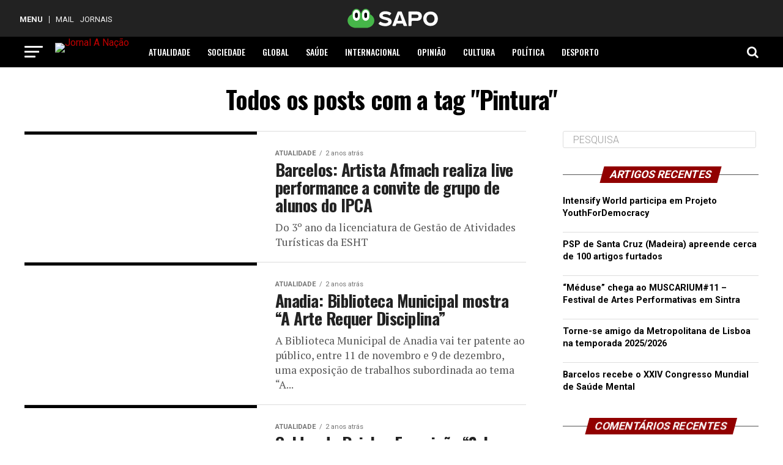

--- FILE ---
content_type: text/html; charset=UTF-8
request_url: https://anacao.sapo.pt/tag/pintura/page/2/
body_size: 23267
content:
<!DOCTYPE html>
<html lang="pt-PT">
<head>
	<!-- InMobi Choice. Consent Manager Tag v3.0 (for TCF 2.2) -->
	<script type="text/javascript" async=true>
		(function() {
			var host = window.location.hostname;
			var element = document.createElement('script');
			var firstScript = document.getElementsByTagName('script')[0];
			var url = 'https://cmp.inmobi.com'
			.concat('/choice/', 'NXkXsh48sTyH9', '/', host, '/choice.js?tag_version=V3');
			var uspTries = 0;
			var uspTriesLimit = 3;
			element.async = true;
			element.type = 'text/javascript';
			element.src = url;

			firstScript.parentNode.insertBefore(element, firstScript);

			function makeStub() {
				var TCF_LOCATOR_NAME = '__tcfapiLocator';
				var queue = [];
				var win = window;
				var cmpFrame;

				function addFrame() {
					var doc = win.document;
					var otherCMP = !!(win.frames[TCF_LOCATOR_NAME]);

					if (!otherCMP) {
						if (doc.body) {
							var iframe = doc.createElement('iframe');

							iframe.style.cssText = 'display:none';
							iframe.name = TCF_LOCATOR_NAME;
							doc.body.appendChild(iframe);
						} else {
							setTimeout(addFrame, 5);
						}
					}
					return !otherCMP;
				}

				function tcfAPIHandler() {
					var gdprApplies;
					var args = arguments;

					if (!args.length) {
						return queue;
					} else if (args[0] === 'setGdprApplies') {
						if (
							args.length > 3 &&
							args[2] === 2 &&
							typeof args[3] === 'boolean'
						) {
							gdprApplies = args[3];
							if (typeof args[2] === 'function') {
								args[2]('set', true);
							}
						}
					} else if (args[0] === 'ping') {
						var retr = {
							gdprApplies: gdprApplies,
							cmpLoaded: false,
							cmpStatus: 'stub'
						};

						if (typeof args[2] === 'function') {
							args[2](retr);
						}
					} else {
						if(args[0] === 'init' && typeof args[3] === 'object') {
							args[3] = Object.assign(args[3], { tag_version: 'V3' });
						}
						queue.push(args);
					}
				}

				function postMessageEventHandler(event) {
					var msgIsString = typeof event.data === 'string';
					var json = {};

					try {
						if (msgIsString) {
							json = JSON.parse(event.data);
						} else {
							json = event.data;
						}
					} catch (ignore) {}

					var payload = json.__tcfapiCall;

					if (payload) {
						window.__tcfapi(
							payload.command,
							payload.version,
							function(retValue, success) {
								var returnMsg = {
									__tcfapiReturn: {
										returnValue: retValue,
										success: success,
										callId: payload.callId
									}
								};
								if (msgIsString) {
									returnMsg = JSON.stringify(returnMsg);
								}
								if (event && event.source && event.source.postMessage) {
									event.source.postMessage(returnMsg, '*');
								}
							},
							payload.parameter
						);
					}
				}

				while (win) {
					try {
						if (win.frames[TCF_LOCATOR_NAME]) {
							cmpFrame = win;
							break;
						}
					} catch (ignore) {}

					if (win === window.top) {
						break;
					}
					win = win.parent;
				}
				if (!cmpFrame) {
					addFrame();
					win.__tcfapi = tcfAPIHandler;
					win.addEventListener('message', postMessageEventHandler, false);
				}
			};

			makeStub();

			function makeGppStub() {
				const CMP_ID = 10;
				const SUPPORTED_APIS = [
					'2:tcfeuv2',
					'6:uspv1',
					'7:usnatv1',
					'8:usca',
					'9:usvav1',
					'10:uscov1',
					'11:usutv1',
					'12:usctv1'
				];

				window.__gpp_addFrame = function (n) {
					if (!window.frames[n]) {
						if (document.body) {
							var i = document.createElement("iframe");
							i.style.cssText = "display:none";
							i.name = n;
							document.body.appendChild(i);
						} else {
							window.setTimeout(window.__gpp_addFrame, 10, n);
						}
					}
				};
				window.__gpp_stub = function () {
					var b = arguments;
					__gpp.queue = __gpp.queue || [];
					__gpp.events = __gpp.events || [];

					if (!b.length || (b.length == 1 && b[0] == "queue")) {
						return __gpp.queue;
					}

					if (b.length == 1 && b[0] == "events") {
						return __gpp.events;
					}

					var cmd = b[0];
					var clb = b.length > 1 ? b[1] : null;
					var par = b.length > 2 ? b[2] : null;
					if (cmd === "ping") {
						clb(
							{
								gppVersion: "1.1", // must be “Version.Subversion”, current: “1.1”
								cmpStatus: "stub", // possible values: stub, loading, loaded, error
								cmpDisplayStatus: "hidden", // possible values: hidden, visible, disabled
								signalStatus: "not ready", // possible values: not ready, ready
								supportedAPIs: SUPPORTED_APIS, // list of supported APIs
								cmpId: CMP_ID, // IAB assigned CMP ID, may be 0 during stub/loading
								sectionList: [],
								applicableSections: [-1],
								gppString: "",
								parsedSections: {},
							},
							true
						);
					} else if (cmd === "addEventListener") {
						if (!("lastId" in __gpp)) {
							__gpp.lastId = 0;
						}
						__gpp.lastId++;
						var lnr = __gpp.lastId;
						__gpp.events.push({
							id: lnr,
							callback: clb,
							parameter: par,
						});
						clb(
							{
								eventName: "listenerRegistered",
								listenerId: lnr, // Registered ID of the listener
								data: true, // positive signal
								pingData: {
									gppVersion: "1.1", // must be “Version.Subversion”, current: “1.1”
									cmpStatus: "stub", // possible values: stub, loading, loaded, error
									cmpDisplayStatus: "hidden", // possible values: hidden, visible, disabled
									signalStatus: "not ready", // possible values: not ready, ready
									supportedAPIs: SUPPORTED_APIS, // list of supported APIs
									cmpId: CMP_ID, // list of supported APIs
									sectionList: [],
									applicableSections: [-1],
									gppString: "",
									parsedSections: {},
								},
							},
							true
						);
					} else if (cmd === "removeEventListener") {
						var success = false;
						for (var i = 0; i < __gpp.events.length; i++) {
							if (__gpp.events[i].id == par) {
								__gpp.events.splice(i, 1);
								success = true;
								break;
							}
						}
						clb(
							{
								eventName: "listenerRemoved",
								listenerId: par, // Registered ID of the listener
								data: success, // status info
								pingData: {
									gppVersion: "1.1", // must be “Version.Subversion”, current: “1.1”
									cmpStatus: "stub", // possible values: stub, loading, loaded, error
									cmpDisplayStatus: "hidden", // possible values: hidden, visible, disabled
									signalStatus: "not ready", // possible values: not ready, ready
									supportedAPIs: SUPPORTED_APIS, // list of supported APIs
									cmpId: CMP_ID, // CMP ID
									sectionList: [],
									applicableSections: [-1],
									gppString: "",
									parsedSections: {},
								},
							},
							true
						);
					} else if (cmd === "hasSection") {
						clb(false, true);
					} else if (cmd === "getSection" || cmd === "getField") {
						clb(null, true);
					}
					//queue all other commands
					else {
						__gpp.queue.push([].slice.apply(b));
					}
				};
				window.__gpp_msghandler = function (event) {
					var msgIsString = typeof event.data === "string";
					try {
						var json = msgIsString ? JSON.parse(event.data) : event.data;
					} catch (e) {
						var json = null;
					}
					if (typeof json === "object" && json !== null && "__gppCall" in json) {
						var i = json.__gppCall;
						window.__gpp(
							i.command,
							function (retValue, success) {
								var returnMsg = {
									__gppReturn: {
										returnValue: retValue,
										success: success,
										callId: i.callId,
									},
								};
								event.source.postMessage(msgIsString ? JSON.stringify(returnMsg) : returnMsg, "*");
							},
							"parameter" in i ? i.parameter : null,
							"version" in i ? i.version : "1.1"
						);
					}
				};
				if (!("__gpp" in window) || typeof window.__gpp !== "function") {
					window.__gpp = window.__gpp_stub;
					window.addEventListener("message", window.__gpp_msghandler, false);
					window.__gpp_addFrame("__gppLocator");
				}
			};

			makeGppStub();

			var uspStubFunction = function() {
				var arg = arguments;
				if (typeof window.__uspapi !== uspStubFunction) {
					setTimeout(function() {
						if (typeof window.__uspapi !== 'undefined') {
							window.__uspapi.apply(window.__uspapi, arg);
						}
					}, 500);
				}
			};

			var checkIfUspIsReady = function() {
				uspTries++;
				if (window.__uspapi === uspStubFunction && uspTries < uspTriesLimit) {
					console.warn('USP is not accessible');
				} else {
					clearInterval(uspInterval);
				}
			};

			if (typeof window.__uspapi === 'undefined') {
				window.__uspapi = uspStubFunction;
				var uspInterval = setInterval(checkIfUspIsReady, 6000);
			}
		})();
	</script>
	<!-- End InMobi Choice. Consent Manager Tag v3.0 (for TCF 2.2) -->
<meta charset="UTF-8" >
<meta name="facebook-domain-verification" content="n17rlhbrsenp0govgfagyj4e8nj6ab" />
<meta name="viewport" id="viewport" content="width=device-width, initial-scale=1.0, maximum-scale=1.0, minimum-scale=1.0, user-scalable=no" />
<link rel="pingback" href="https://anacao.sapo.pt/xmlrpc.php" />
<meta property="og:description" content="jornal online, íntegros e atuais." />
<!-- Google Analytics -->
<script async src="https://www.googletagmanager.com/gtag/js?id=UA-34456715-48"></script>
<script>
  window.dataLayer = window.dataLayer || [];
  function gtag(){dataLayer.push(arguments);}
  gtag('js', new Date());
  gtag('config', 'UA-34456715-48');
</script>
<title>Pintura &#8211; Página 2 &#8211; Jornal A Nação</title>
<meta name='robots' content='max-image-preview:large' />
<link rel='dns-prefetch' href='//ajax.googleapis.com' />
<link rel='dns-prefetch' href='//fonts.googleapis.com' />
<link rel='dns-prefetch' href='//www.googletagmanager.com' />
<link rel="alternate" type="application/rss+xml" title="Jornal A Nação &raquo; Feed" href="https://anacao.sapo.pt/feed/" />
<link rel="alternate" type="application/rss+xml" title="Jornal A Nação &raquo; Feed de comentários" href="https://anacao.sapo.pt/comments/feed/" />
<link rel="alternate" type="application/rss+xml" title="Feed de etiquetas Jornal A Nação &raquo; Pintura" href="https://anacao.sapo.pt/tag/pintura/feed/" />
<style id='wp-img-auto-sizes-contain-inline-css' type='text/css'>
img:is([sizes=auto i],[sizes^="auto," i]){contain-intrinsic-size:3000px 1500px}
/*# sourceURL=wp-img-auto-sizes-contain-inline-css */
</style>
<style id='wp-emoji-styles-inline-css' type='text/css'>

	img.wp-smiley, img.emoji {
		display: inline !important;
		border: none !important;
		box-shadow: none !important;
		height: 1em !important;
		width: 1em !important;
		margin: 0 0.07em !important;
		vertical-align: -0.1em !important;
		background: none !important;
		padding: 0 !important;
	}
/*# sourceURL=wp-emoji-styles-inline-css */
</style>
<link rel='stylesheet' id='wp-block-library-css' href='https://anacao.sapo.pt/wp-includes/css/dist/block-library/style.min.css?ver=3759945835' type='text/css' media='all' />
<style id='classic-theme-styles-inline-css' type='text/css'>
/*! This file is auto-generated */
.wp-block-button__link{color:#fff;background-color:#32373c;border-radius:9999px;box-shadow:none;text-decoration:none;padding:calc(.667em + 2px) calc(1.333em + 2px);font-size:1.125em}.wp-block-file__button{background:#32373c;color:#fff;text-decoration:none}
/*# sourceURL=/wp-includes/css/classic-themes.min.css */
</style>
<style id='global-styles-inline-css' type='text/css'>
:root{--wp--preset--aspect-ratio--square: 1;--wp--preset--aspect-ratio--4-3: 4/3;--wp--preset--aspect-ratio--3-4: 3/4;--wp--preset--aspect-ratio--3-2: 3/2;--wp--preset--aspect-ratio--2-3: 2/3;--wp--preset--aspect-ratio--16-9: 16/9;--wp--preset--aspect-ratio--9-16: 9/16;--wp--preset--color--black: #000000;--wp--preset--color--cyan-bluish-gray: #abb8c3;--wp--preset--color--white: #ffffff;--wp--preset--color--pale-pink: #f78da7;--wp--preset--color--vivid-red: #cf2e2e;--wp--preset--color--luminous-vivid-orange: #ff6900;--wp--preset--color--luminous-vivid-amber: #fcb900;--wp--preset--color--light-green-cyan: #7bdcb5;--wp--preset--color--vivid-green-cyan: #00d084;--wp--preset--color--pale-cyan-blue: #8ed1fc;--wp--preset--color--vivid-cyan-blue: #0693e3;--wp--preset--color--vivid-purple: #9b51e0;--wp--preset--color--: #444;--wp--preset--gradient--vivid-cyan-blue-to-vivid-purple: linear-gradient(135deg,rgb(6,147,227) 0%,rgb(155,81,224) 100%);--wp--preset--gradient--light-green-cyan-to-vivid-green-cyan: linear-gradient(135deg,rgb(122,220,180) 0%,rgb(0,208,130) 100%);--wp--preset--gradient--luminous-vivid-amber-to-luminous-vivid-orange: linear-gradient(135deg,rgb(252,185,0) 0%,rgb(255,105,0) 100%);--wp--preset--gradient--luminous-vivid-orange-to-vivid-red: linear-gradient(135deg,rgb(255,105,0) 0%,rgb(207,46,46) 100%);--wp--preset--gradient--very-light-gray-to-cyan-bluish-gray: linear-gradient(135deg,rgb(238,238,238) 0%,rgb(169,184,195) 100%);--wp--preset--gradient--cool-to-warm-spectrum: linear-gradient(135deg,rgb(74,234,220) 0%,rgb(151,120,209) 20%,rgb(207,42,186) 40%,rgb(238,44,130) 60%,rgb(251,105,98) 80%,rgb(254,248,76) 100%);--wp--preset--gradient--blush-light-purple: linear-gradient(135deg,rgb(255,206,236) 0%,rgb(152,150,240) 100%);--wp--preset--gradient--blush-bordeaux: linear-gradient(135deg,rgb(254,205,165) 0%,rgb(254,45,45) 50%,rgb(107,0,62) 100%);--wp--preset--gradient--luminous-dusk: linear-gradient(135deg,rgb(255,203,112) 0%,rgb(199,81,192) 50%,rgb(65,88,208) 100%);--wp--preset--gradient--pale-ocean: linear-gradient(135deg,rgb(255,245,203) 0%,rgb(182,227,212) 50%,rgb(51,167,181) 100%);--wp--preset--gradient--electric-grass: linear-gradient(135deg,rgb(202,248,128) 0%,rgb(113,206,126) 100%);--wp--preset--gradient--midnight: linear-gradient(135deg,rgb(2,3,129) 0%,rgb(40,116,252) 100%);--wp--preset--font-size--small: 13px;--wp--preset--font-size--medium: 20px;--wp--preset--font-size--large: 36px;--wp--preset--font-size--x-large: 42px;--wp--preset--spacing--20: 0.44rem;--wp--preset--spacing--30: 0.67rem;--wp--preset--spacing--40: 1rem;--wp--preset--spacing--50: 1.5rem;--wp--preset--spacing--60: 2.25rem;--wp--preset--spacing--70: 3.38rem;--wp--preset--spacing--80: 5.06rem;--wp--preset--shadow--natural: 6px 6px 9px rgba(0, 0, 0, 0.2);--wp--preset--shadow--deep: 12px 12px 50px rgba(0, 0, 0, 0.4);--wp--preset--shadow--sharp: 6px 6px 0px rgba(0, 0, 0, 0.2);--wp--preset--shadow--outlined: 6px 6px 0px -3px rgb(255, 255, 255), 6px 6px rgb(0, 0, 0);--wp--preset--shadow--crisp: 6px 6px 0px rgb(0, 0, 0);}:where(.is-layout-flex){gap: 0.5em;}:where(.is-layout-grid){gap: 0.5em;}body .is-layout-flex{display: flex;}.is-layout-flex{flex-wrap: wrap;align-items: center;}.is-layout-flex > :is(*, div){margin: 0;}body .is-layout-grid{display: grid;}.is-layout-grid > :is(*, div){margin: 0;}:where(.wp-block-columns.is-layout-flex){gap: 2em;}:where(.wp-block-columns.is-layout-grid){gap: 2em;}:where(.wp-block-post-template.is-layout-flex){gap: 1.25em;}:where(.wp-block-post-template.is-layout-grid){gap: 1.25em;}.has-black-color{color: var(--wp--preset--color--black) !important;}.has-cyan-bluish-gray-color{color: var(--wp--preset--color--cyan-bluish-gray) !important;}.has-white-color{color: var(--wp--preset--color--white) !important;}.has-pale-pink-color{color: var(--wp--preset--color--pale-pink) !important;}.has-vivid-red-color{color: var(--wp--preset--color--vivid-red) !important;}.has-luminous-vivid-orange-color{color: var(--wp--preset--color--luminous-vivid-orange) !important;}.has-luminous-vivid-amber-color{color: var(--wp--preset--color--luminous-vivid-amber) !important;}.has-light-green-cyan-color{color: var(--wp--preset--color--light-green-cyan) !important;}.has-vivid-green-cyan-color{color: var(--wp--preset--color--vivid-green-cyan) !important;}.has-pale-cyan-blue-color{color: var(--wp--preset--color--pale-cyan-blue) !important;}.has-vivid-cyan-blue-color{color: var(--wp--preset--color--vivid-cyan-blue) !important;}.has-vivid-purple-color{color: var(--wp--preset--color--vivid-purple) !important;}.has-black-background-color{background-color: var(--wp--preset--color--black) !important;}.has-cyan-bluish-gray-background-color{background-color: var(--wp--preset--color--cyan-bluish-gray) !important;}.has-white-background-color{background-color: var(--wp--preset--color--white) !important;}.has-pale-pink-background-color{background-color: var(--wp--preset--color--pale-pink) !important;}.has-vivid-red-background-color{background-color: var(--wp--preset--color--vivid-red) !important;}.has-luminous-vivid-orange-background-color{background-color: var(--wp--preset--color--luminous-vivid-orange) !important;}.has-luminous-vivid-amber-background-color{background-color: var(--wp--preset--color--luminous-vivid-amber) !important;}.has-light-green-cyan-background-color{background-color: var(--wp--preset--color--light-green-cyan) !important;}.has-vivid-green-cyan-background-color{background-color: var(--wp--preset--color--vivid-green-cyan) !important;}.has-pale-cyan-blue-background-color{background-color: var(--wp--preset--color--pale-cyan-blue) !important;}.has-vivid-cyan-blue-background-color{background-color: var(--wp--preset--color--vivid-cyan-blue) !important;}.has-vivid-purple-background-color{background-color: var(--wp--preset--color--vivid-purple) !important;}.has-black-border-color{border-color: var(--wp--preset--color--black) !important;}.has-cyan-bluish-gray-border-color{border-color: var(--wp--preset--color--cyan-bluish-gray) !important;}.has-white-border-color{border-color: var(--wp--preset--color--white) !important;}.has-pale-pink-border-color{border-color: var(--wp--preset--color--pale-pink) !important;}.has-vivid-red-border-color{border-color: var(--wp--preset--color--vivid-red) !important;}.has-luminous-vivid-orange-border-color{border-color: var(--wp--preset--color--luminous-vivid-orange) !important;}.has-luminous-vivid-amber-border-color{border-color: var(--wp--preset--color--luminous-vivid-amber) !important;}.has-light-green-cyan-border-color{border-color: var(--wp--preset--color--light-green-cyan) !important;}.has-vivid-green-cyan-border-color{border-color: var(--wp--preset--color--vivid-green-cyan) !important;}.has-pale-cyan-blue-border-color{border-color: var(--wp--preset--color--pale-cyan-blue) !important;}.has-vivid-cyan-blue-border-color{border-color: var(--wp--preset--color--vivid-cyan-blue) !important;}.has-vivid-purple-border-color{border-color: var(--wp--preset--color--vivid-purple) !important;}.has-vivid-cyan-blue-to-vivid-purple-gradient-background{background: var(--wp--preset--gradient--vivid-cyan-blue-to-vivid-purple) !important;}.has-light-green-cyan-to-vivid-green-cyan-gradient-background{background: var(--wp--preset--gradient--light-green-cyan-to-vivid-green-cyan) !important;}.has-luminous-vivid-amber-to-luminous-vivid-orange-gradient-background{background: var(--wp--preset--gradient--luminous-vivid-amber-to-luminous-vivid-orange) !important;}.has-luminous-vivid-orange-to-vivid-red-gradient-background{background: var(--wp--preset--gradient--luminous-vivid-orange-to-vivid-red) !important;}.has-very-light-gray-to-cyan-bluish-gray-gradient-background{background: var(--wp--preset--gradient--very-light-gray-to-cyan-bluish-gray) !important;}.has-cool-to-warm-spectrum-gradient-background{background: var(--wp--preset--gradient--cool-to-warm-spectrum) !important;}.has-blush-light-purple-gradient-background{background: var(--wp--preset--gradient--blush-light-purple) !important;}.has-blush-bordeaux-gradient-background{background: var(--wp--preset--gradient--blush-bordeaux) !important;}.has-luminous-dusk-gradient-background{background: var(--wp--preset--gradient--luminous-dusk) !important;}.has-pale-ocean-gradient-background{background: var(--wp--preset--gradient--pale-ocean) !important;}.has-electric-grass-gradient-background{background: var(--wp--preset--gradient--electric-grass) !important;}.has-midnight-gradient-background{background: var(--wp--preset--gradient--midnight) !important;}.has-small-font-size{font-size: var(--wp--preset--font-size--small) !important;}.has-medium-font-size{font-size: var(--wp--preset--font-size--medium) !important;}.has-large-font-size{font-size: var(--wp--preset--font-size--large) !important;}.has-x-large-font-size{font-size: var(--wp--preset--font-size--x-large) !important;}
:where(.wp-block-post-template.is-layout-flex){gap: 1.25em;}:where(.wp-block-post-template.is-layout-grid){gap: 1.25em;}
:where(.wp-block-term-template.is-layout-flex){gap: 1.25em;}:where(.wp-block-term-template.is-layout-grid){gap: 1.25em;}
:where(.wp-block-columns.is-layout-flex){gap: 2em;}:where(.wp-block-columns.is-layout-grid){gap: 2em;}
:root :where(.wp-block-pullquote){font-size: 1.5em;line-height: 1.6;}
/*# sourceURL=global-styles-inline-css */
</style>
<link rel='stylesheet' id='ql-jquery-ui-css' href='//ajax.googleapis.com/ajax/libs/jqueryui/1.12.1/themes/smoothness/jquery-ui.css?ver=3759945835' type='text/css' media='all' />
<link rel='stylesheet' id='reviewer-photoswipe-css' href='https://anacao.sapo.pt/wp-content/plugins/reviewer/public/assets/css/photoswipe.css?ver=3449205051' type='text/css' media='all' />
<link rel='stylesheet' id='dashicons-css' href='https://anacao.sapo.pt/wp-includes/css/dashicons.min.css?ver=3759945835' type='text/css' media='all' />
<link rel='stylesheet' id='reviewer-public-css' href='https://anacao.sapo.pt/wp-content/plugins/reviewer/public/assets/css/reviewer-public.css?ver=3449205051' type='text/css' media='all' />
<link rel='stylesheet' id='mvp-custom-style-css' href='https://anacao.sapo.pt/wp-content/themes/zox-news/style.css?ver=3759945835' type='text/css' media='all' />
<style id='mvp-custom-style-inline-css' type='text/css'>


#mvp-wallpaper {
	background: url() no-repeat 50% 0;
	}

#mvp-foot-copy a {
	color: #aa0000;
	}

#mvp-content-main p a,
.mvp-post-add-main p a {
	box-shadow: inset 0 -4px 0 #aa0000;
	}

#mvp-content-main p a:hover,
.mvp-post-add-main p a:hover {
	background: #aa0000;
	}

a,
a:visited,
.post-info-name a,
.woocommerce .woocommerce-breadcrumb a {
	color: #ba0000;
	}

#mvp-side-wrap a:hover {
	color: #ba0000;
	}

.mvp-fly-top:hover,
.mvp-vid-box-wrap,
ul.mvp-soc-mob-list li.mvp-soc-mob-com {
	background: #9b9b9b;
	}

nav.mvp-fly-nav-menu ul li.menu-item-has-children:after,
.mvp-feat1-left-wrap span.mvp-cd-cat,
.mvp-widget-feat1-top-story span.mvp-cd-cat,
.mvp-widget-feat2-left-cont span.mvp-cd-cat,
.mvp-widget-dark-feat span.mvp-cd-cat,
.mvp-widget-dark-sub span.mvp-cd-cat,
.mvp-vid-wide-text span.mvp-cd-cat,
.mvp-feat2-top-text span.mvp-cd-cat,
.mvp-feat3-main-story span.mvp-cd-cat,
.mvp-feat3-sub-text span.mvp-cd-cat,
.mvp-feat4-main-text span.mvp-cd-cat,
.woocommerce-message:before,
.woocommerce-info:before,
.woocommerce-message:before {
	color: #9b9b9b;
	}

#searchform input,
.mvp-authors-name {
	border-bottom: 1px solid #9b9b9b;
	}

.mvp-fly-top:hover {
	border-top: 1px solid #9b9b9b;
	border-left: 1px solid #9b9b9b;
	border-bottom: 1px solid #9b9b9b;
	}

.woocommerce .widget_price_filter .ui-slider .ui-slider-handle,
.woocommerce #respond input#submit.alt,
.woocommerce a.button.alt,
.woocommerce button.button.alt,
.woocommerce input.button.alt,
.woocommerce #respond input#submit.alt:hover,
.woocommerce a.button.alt:hover,
.woocommerce button.button.alt:hover,
.woocommerce input.button.alt:hover {
	background-color: #9b9b9b;
	}

.woocommerce-error,
.woocommerce-info,
.woocommerce-message {
	border-top-color: #9b9b9b;
	}

ul.mvp-feat1-list-buts li.active span.mvp-feat1-list-but,
span.mvp-widget-home-title,
span.mvp-post-cat,
span.mvp-feat1-pop-head {
	background: #910000;
	}

.woocommerce span.onsale {
	background-color: #910000;
	}

.mvp-widget-feat2-side-more-but,
.woocommerce .star-rating span:before,
span.mvp-prev-next-label,
.mvp-cat-date-wrap .sticky {
	color: #910000 !important;
	}

#mvp-main-nav-top,
#mvp-fly-wrap,
.mvp-soc-mob-right,
#mvp-main-nav-small-cont {
	background: #000000;
	}

#mvp-main-nav-small .mvp-fly-but-wrap span,
#mvp-main-nav-small .mvp-search-but-wrap span,
.mvp-nav-top-left .mvp-fly-but-wrap span,
#mvp-fly-wrap .mvp-fly-but-wrap span {
	background: #ffffff;
	}

.mvp-nav-top-right .mvp-nav-search-but,
span.mvp-fly-soc-head,
.mvp-soc-mob-right i,
#mvp-main-nav-small span.mvp-nav-search-but,
#mvp-main-nav-small .mvp-nav-menu ul li a  {
	color: #ffffff;
	}

#mvp-main-nav-small .mvp-nav-menu ul li.menu-item-has-children a:after {
	border-color: #ffffff transparent transparent transparent;
	}

#mvp-nav-top-wrap span.mvp-nav-search-but:hover,
#mvp-main-nav-small span.mvp-nav-search-but:hover {
	color: #9b9b9b;
	}

#mvp-nav-top-wrap .mvp-fly-but-wrap:hover span,
#mvp-main-nav-small .mvp-fly-but-wrap:hover span,
span.mvp-woo-cart-num:hover {
	background: #9b9b9b;
	}

#mvp-main-nav-bot-cont {
	background: #ffffff;
	}

#mvp-nav-bot-wrap .mvp-fly-but-wrap span,
#mvp-nav-bot-wrap .mvp-search-but-wrap span {
	background: #000000;
	}

#mvp-nav-bot-wrap span.mvp-nav-search-but,
#mvp-nav-bot-wrap .mvp-nav-menu ul li a {
	color: #000000;
	}

#mvp-nav-bot-wrap .mvp-nav-menu ul li.menu-item-has-children a:after {
	border-color: #000000 transparent transparent transparent;
	}

.mvp-nav-menu ul li:hover a {
	border-bottom: 5px solid #a3a3a3;
	}

#mvp-nav-bot-wrap .mvp-fly-but-wrap:hover span {
	background: #a3a3a3;
	}

#mvp-nav-bot-wrap span.mvp-nav-search-but:hover {
	color: #a3a3a3;
	}

body,
.mvp-feat1-feat-text p,
.mvp-feat2-top-text p,
.mvp-feat3-main-text p,
.mvp-feat3-sub-text p,
#searchform input,
.mvp-author-info-text,
span.mvp-post-excerpt,
.mvp-nav-menu ul li ul.sub-menu li a,
nav.mvp-fly-nav-menu ul li a,
.mvp-ad-label,
span.mvp-feat-caption,
.mvp-post-tags a,
.mvp-post-tags a:visited,
span.mvp-author-box-name a,
#mvp-author-box-text p,
.mvp-post-gallery-text p,
ul.mvp-soc-mob-list li span,
#comments,
h3#reply-title,
h2.comments,
#mvp-foot-copy p,
span.mvp-fly-soc-head,
.mvp-post-tags-header,
span.mvp-prev-next-label,
span.mvp-post-add-link-but,
#mvp-comments-button a,
#mvp-comments-button span.mvp-comment-but-text,
.woocommerce ul.product_list_widget span.product-title,
.woocommerce ul.product_list_widget li a,
.woocommerce #reviews #comments ol.commentlist li .comment-text p.meta,
.woocommerce div.product p.price,
.woocommerce div.product p.price ins,
.woocommerce div.product p.price del,
.woocommerce ul.products li.product .price del,
.woocommerce ul.products li.product .price ins,
.woocommerce ul.products li.product .price,
.woocommerce #respond input#submit,
.woocommerce a.button,
.woocommerce button.button,
.woocommerce input.button,
.woocommerce .widget_price_filter .price_slider_amount .button,
.woocommerce span.onsale,
.woocommerce-review-link,
#woo-content p.woocommerce-result-count,
.woocommerce div.product .woocommerce-tabs ul.tabs li a,
a.mvp-inf-more-but,
span.mvp-cont-read-but,
span.mvp-cd-cat,
span.mvp-cd-date,
.mvp-feat4-main-text p,
span.mvp-woo-cart-num,
span.mvp-widget-home-title2,
.wp-caption,
#mvp-content-main p.wp-caption-text,
.gallery-caption,
.mvp-post-add-main p.wp-caption-text,
#bbpress-forums,
#bbpress-forums p,
.protected-post-form input,
#mvp-feat6-text p {
	font-family: 'Roboto', sans-serif;
	}

.mvp-blog-story-text p,
span.mvp-author-page-desc,
#mvp-404 p,
.mvp-widget-feat1-bot-text p,
.mvp-widget-feat2-left-text p,
.mvp-flex-story-text p,
.mvp-search-text p,
#mvp-content-main p,
.mvp-post-add-main p,
#mvp-content-main ul li,
#mvp-content-main ol li,
.rwp-summary,
.rwp-u-review__comment,
.mvp-feat5-mid-main-text p,
.mvp-feat5-small-main-text p,
#mvp-content-main .wp-block-button__link,
.wp-block-audio figcaption,
.wp-block-video figcaption,
.wp-block-embed figcaption,
.wp-block-verse pre,
pre.wp-block-verse {
	font-family: 'PT Serif', sans-serif;
	}

.mvp-nav-menu ul li a,
#mvp-foot-menu ul li a {
	font-family: 'Oswald', sans-serif;
	}


.mvp-feat1-sub-text h2,
.mvp-feat1-pop-text h2,
.mvp-feat1-list-text h2,
.mvp-widget-feat1-top-text h2,
.mvp-widget-feat1-bot-text h2,
.mvp-widget-dark-feat-text h2,
.mvp-widget-dark-sub-text h2,
.mvp-widget-feat2-left-text h2,
.mvp-widget-feat2-right-text h2,
.mvp-blog-story-text h2,
.mvp-flex-story-text h2,
.mvp-vid-wide-more-text p,
.mvp-prev-next-text p,
.mvp-related-text,
.mvp-post-more-text p,
h2.mvp-authors-latest a,
.mvp-feat2-bot-text h2,
.mvp-feat3-sub-text h2,
.mvp-feat3-main-text h2,
.mvp-feat4-main-text h2,
.mvp-feat5-text h2,
.mvp-feat5-mid-main-text h2,
.mvp-feat5-small-main-text h2,
.mvp-feat5-mid-sub-text h2,
#mvp-feat6-text h2,
.alp-related-posts-wrapper .alp-related-post .post-title {
	font-family: 'Oswald', sans-serif;
	}

.mvp-feat2-top-text h2,
.mvp-feat1-feat-text h2,
h1.mvp-post-title,
h1.mvp-post-title-wide,
.mvp-drop-nav-title h4,
#mvp-content-main blockquote p,
.mvp-post-add-main blockquote p,
#mvp-content-main p.has-large-font-size,
#mvp-404 h1,
#woo-content h1.page-title,
.woocommerce div.product .product_title,
.woocommerce ul.products li.product h3,
.alp-related-posts .current .post-title {
	font-family: 'Oswald', sans-serif;
	}

span.mvp-feat1-pop-head,
.mvp-feat1-pop-text:before,
span.mvp-feat1-list-but,
span.mvp-widget-home-title,
.mvp-widget-feat2-side-more,
span.mvp-post-cat,
span.mvp-page-head,
h1.mvp-author-top-head,
.mvp-authors-name,
#mvp-content-main h1,
#mvp-content-main h2,
#mvp-content-main h3,
#mvp-content-main h4,
#mvp-content-main h5,
#mvp-content-main h6,
.woocommerce .related h2,
.woocommerce div.product .woocommerce-tabs .panel h2,
.woocommerce div.product .product_title,
.mvp-feat5-side-list .mvp-feat1-list-img:after {
	font-family: 'Roboto', sans-serif;
	}

	

	#mvp-main-body-wrap {
		padding-top: 20px;
		}
	#mvp-feat2-wrap,
	#mvp-feat4-wrap,
	#mvp-post-feat-img-wide,
	#mvp-vid-wide-wrap {
		margin-top: -20px;
		}
	@media screen and (max-width: 479px) {
		#mvp-main-body-wrap {
			padding-top: 15px;
			}
		#mvp-feat2-wrap,
		#mvp-feat4-wrap,
		#mvp-post-feat-img-wide,
		#mvp-vid-wide-wrap {
			margin-top: -15px;
			}
		}
		

	#mvp-leader-wrap {
		position: relative;
		}
	#mvp-site-main {
		margin-top: 0;
		}
	#mvp-leader-wrap {
		top: 0 !important;
		}
		

	.mvp-nav-links {
		display: none;
		}
		

	@media screen and (max-width: 479px) {
		.single #mvp-content-body-top {
			max-height: 400px;
			}
		.single .mvp-cont-read-but-wrap {
			display: inline;
			}
		}
		

	.alp-advert {
		display: none;
	}
	.alp-related-posts-wrapper .alp-related-posts .current {
		margin: 0 0 10px;
	}
		
/*# sourceURL=mvp-custom-style-inline-css */
</style>
<link rel='stylesheet' id='mvp-reset-css' href='https://anacao.sapo.pt/wp-content/themes/zox-news/css/reset.css?ver=3759945835' type='text/css' media='all' />
<link rel='stylesheet' id='fontawesome-css' href='https://anacao.sapo.pt/wp-content/themes/zox-news/font-awesome/css/font-awesome.css?ver=3759945835' type='text/css' media='all' />
<link crossorigin="anonymous" rel='stylesheet' id='mvp-fonts-css' href='//fonts.googleapis.com/css?family=Roboto%3A300%2C400%2C700%2C900%7COswald%3A400%2C700%7CAdvent+Pro%3A700%7COpen+Sans%3A700%7CAnton%3A400Oswald%3A100%2C200%2C300%2C400%2C500%2C600%2C700%2C800%2C900%7COswald%3A100%2C200%2C300%2C400%2C500%2C600%2C700%2C800%2C900%7CRoboto%3A100%2C200%2C300%2C400%2C500%2C600%2C700%2C800%2C900%7CRoboto%3A100%2C200%2C300%2C400%2C500%2C600%2C700%2C800%2C900%7CPT+Serif%3A100%2C200%2C300%2C400%2C500%2C600%2C700%2C800%2C900%7COswald%3A100%2C200%2C300%2C400%2C500%2C600%2C700%2C800%2C900%26subset%3Dlatin%2Clatin-ext%2Ccyrillic%2Ccyrillic-ext%2Cgreek-ext%2Cgreek%2Cvietnamese' type='text/css' media='all' />
<link rel='stylesheet' id='mvp-media-queries-css' href='https://anacao.sapo.pt/wp-content/themes/zox-news/css/media-queries.css?ver=3759945835' type='text/css' media='all' />
<script type="text/javascript" src="https://anacao.sapo.pt/wp-includes/js/jquery/jquery.min.js?ver=2004177789" id="jquery-core-js"></script>
<script type="text/javascript" src="https://anacao.sapo.pt/wp-includes/js/jquery/jquery-migrate.min.js?ver=1966337316" id="jquery-migrate-js"></script>
<link rel="https://api.w.org/" href="https://anacao.sapo.pt/wp-json/" /><link rel="alternate" title="JSON" type="application/json" href="https://anacao.sapo.pt/wp-json/wp/v2/tags/411" /><link rel="EditURI" type="application/rsd+xml" title="RSD" href="https://anacao.sapo.pt/xmlrpc.php?rsd" />

		<!-- GA Google Analytics @ https://m0n.co/ga -->
		<script async src="https://www.googletagmanager.com/gtag/js?id=UA-34456715-48"></script>
		<script>
			window.dataLayer = window.dataLayer || [];
			function gtag(){dataLayer.push(arguments);}
			gtag('js', new Date());
			gtag('config', 'UA-34456715-48');
		</script>

	<!-- Google tag (gtag.js) --> <script async src="https://www.googletagmanager.com/gtag/js?id=G-4WNSTEWM6X"></script> <script> window.dataLayer = window.dataLayer || []; function gtag(){dataLayer.push(arguments);} gtag('js', new Date()); gtag('config', 'G-4WNSTEWM6X'); </script>
<meta name="generator" content="Site Kit by Google 1.168.0" /><meta name="generator" content="Elementor 3.34.0; features: additional_custom_breakpoints; settings: css_print_method-external, google_font-enabled, font_display-auto">
<style type="text/css">.recentcomments a{display:inline !important;padding:0 !important;margin:0 !important;}</style>			<style>
				.e-con.e-parent:nth-of-type(n+4):not(.e-lazyloaded):not(.e-no-lazyload),
				.e-con.e-parent:nth-of-type(n+4):not(.e-lazyloaded):not(.e-no-lazyload) * {
					background-image: none !important;
				}
				@media screen and (max-height: 1024px) {
					.e-con.e-parent:nth-of-type(n+3):not(.e-lazyloaded):not(.e-no-lazyload),
					.e-con.e-parent:nth-of-type(n+3):not(.e-lazyloaded):not(.e-no-lazyload) * {
						background-image: none !important;
					}
				}
				@media screen and (max-height: 640px) {
					.e-con.e-parent:nth-of-type(n+2):not(.e-lazyloaded):not(.e-no-lazyload),
					.e-con.e-parent:nth-of-type(n+2):not(.e-lazyloaded):not(.e-no-lazyload) * {
						background-image: none !important;
					}
				}
			</style>
			<!-- There is no amphtml version available for this URL. --><link rel="icon" href="https://anacao.sapo.pt/wp-content/uploads/2021/04/cropped-anacaologo-32x32.png" sizes="32x32" />
<link rel="icon" href="https://anacao.sapo.pt/wp-content/uploads/2021/04/cropped-anacaologo-192x192.png" sizes="192x192" />
<link rel="apple-touch-icon" href="https://anacao.sapo.pt/wp-content/uploads/2021/04/cropped-anacaologo-180x180.png" />
<meta name="msapplication-TileImage" content="https://anacao.sapo.pt/wp-content/uploads/2021/04/cropped-anacaologo-270x270.png" />
</head>
<body class="archive paged tag tag-pintura tag-411 wp-embed-responsive paged-2 tag-paged-2 wp-theme-zox-news elementor-default elementor-kit-7">
	<div id="mvp-fly-wrap">
	<div id="mvp-fly-menu-top" class="left relative">
		<div class="mvp-fly-top-out left relative">
			<div class="mvp-fly-top-in">
				<div id="mvp-fly-logo" class="left relative">
											<a href="https://anacao.sapo.pt/"><img src="https://anacao.sapo.pt/wp-content/uploads/2021/12/image.png" alt="Jornal A Nação" data-rjs="2" /></a>
									</div><!--mvp-fly-logo-->
			</div><!--mvp-fly-top-in-->
			<div class="mvp-fly-but-wrap mvp-fly-but-menu mvp-fly-but-click">
				<span></span>
				<span></span>
				<span></span>
				<span></span>
			</div><!--mvp-fly-but-wrap-->
		</div><!--mvp-fly-top-out-->
	</div><!--mvp-fly-menu-top-->
	<div id="mvp-fly-menu-wrap">
		<nav class="mvp-fly-nav-menu left relative">
			<div class="menu-fly-container"><ul id="menu-fly" class="menu"><li id="menu-item-631" class="menu-item menu-item-type-custom menu-item-object-custom menu-item-home menu-item-has-children menu-item-631"><a href="https://anacao.sapo.pt">Pesquisa por categoria</a>
<ul class="sub-menu">
	<li id="menu-item-632" class="menu-item menu-item-type-taxonomy menu-item-object-category menu-item-632"><a href="https://anacao.sapo.pt/category/atualidade/">Atualidade</a></li>
	<li id="menu-item-633" class="menu-item menu-item-type-taxonomy menu-item-object-category menu-item-633"><a href="https://anacao.sapo.pt/category/sociedade/">Sociedade</a></li>
	<li id="menu-item-634" class="menu-item menu-item-type-taxonomy menu-item-object-category menu-item-634"><a href="https://anacao.sapo.pt/category/cultura/">Cultura</a></li>
	<li id="menu-item-635" class="menu-item menu-item-type-taxonomy menu-item-object-category menu-item-635"><a href="https://anacao.sapo.pt/category/politica/">Política</a></li>
	<li id="menu-item-636" class="menu-item menu-item-type-taxonomy menu-item-object-category menu-item-636"><a href="https://anacao.sapo.pt/category/uncategorized/">Global</a></li>
	<li id="menu-item-637" class="menu-item menu-item-type-taxonomy menu-item-object-category menu-item-637"><a href="https://anacao.sapo.pt/category/economia/">Economia</a></li>
	<li id="menu-item-638" class="menu-item menu-item-type-taxonomy menu-item-object-category menu-item-638"><a href="https://anacao.sapo.pt/category/desporto/">Desporto</a></li>
	<li id="menu-item-639" class="menu-item menu-item-type-taxonomy menu-item-object-category menu-item-639"><a href="https://anacao.sapo.pt/category/saude/">Saúde</a></li>
	<li id="menu-item-640" class="menu-item menu-item-type-taxonomy menu-item-object-category menu-item-640"><a href="https://anacao.sapo.pt/category/internacional/">Internacional</a></li>
	<li id="menu-item-641" class="menu-item menu-item-type-taxonomy menu-item-object-category menu-item-641"><a href="https://anacao.sapo.pt/category/opiniao/">Opinião</a></li>
</ul>
</li>
<li id="menu-item-582" class="menu-item menu-item-type-post_type menu-item-object-page menu-item-582"><a href="https://anacao.sapo.pt/estatuto-editorial/">Estatuto editorial</a></li>
<li id="menu-item-583" class="menu-item menu-item-type-post_type menu-item-object-page menu-item-583"><a href="https://anacao.sapo.pt/ficha-tecnica/">Ficha técnica</a></li>
<li id="menu-item-584" class="menu-item menu-item-type-post_type menu-item-object-page menu-item-584"><a href="https://anacao.sapo.pt/termos-e-condicoes/">Termos e condições</a></li>
<li id="menu-item-585" class="menu-item menu-item-type-post_type menu-item-object-page menu-item-585"><a href="https://anacao.sapo.pt/politica-de-privacidade/">Política de privacidade</a></li>
<li id="menu-item-586" class="menu-item menu-item-type-post_type menu-item-object-page menu-item-586"><a href="https://anacao.sapo.pt/contactos/">Contactos</a></li>
</ul></div>		</nav>
	</div><!--mvp-fly-menu-wrap-->
	<div id="mvp-fly-soc-wrap">
		<span class="mvp-fly-soc-head">Connect with us</span>
		<ul class="mvp-fly-soc-list left relative">
																										</ul>
	</div><!--mvp-fly-soc-wrap-->
</div><!--mvp-fly-wrap-->	<div id="mvp-site" class="left relative">
		<div id="mvp-search-wrap">
			<div id="mvp-search-box">
				<form method="get" id="searchform" action="https://anacao.sapo.pt/">
	<input type="text" name="s" id="s" value="Pesquisa" onfocus='if (this.value == "Pesquisa") { this.value = ""; }' onblur='if (this.value == "") { this.value = "Pesquisa"; }' />
	<input type="hidden" id="searchsubmit" value="Pesquisa" />
</form>			</div><!--mvp-search-box-->
			<div class="mvp-search-but-wrap mvp-search-click">
				<span></span>
				<span></span>
			</div><!--mvp-search-but-wrap-->
		</div><!--mvp-search-wrap-->
				<div id="mvp-site-wall" class="left relative">
						<div id="mvp-site-main" class="left relative">
			<header id="mvp-main-head-wrap" class="left relative">
									<nav id="mvp-main-nav-wrap" class="left relative">
						<div id="mvp-main-nav-small" class="left relative">
							<div id="mvp-main-nav-small-cont" class="left">
								<div class="mvp-main-box">
									<div id="mvp-nav-small-wrap">
										<div class="mvp-nav-small-right-out left">
											<div class="mvp-nav-small-right-in">
												<div class="mvp-nav-small-cont left">
													<div class="mvp-nav-small-left-out right">
														<div id="mvp-nav-small-left" class="left relative">
															<div class="mvp-fly-but-wrap mvp-fly-but-click left relative">
																<span></span>
																<span></span>
																<span></span>
																<span></span>
															</div><!--mvp-fly-but-wrap-->
														</div><!--mvp-nav-small-left-->
														<div class="mvp-nav-small-left-in">
															<div class="mvp-nav-small-mid left">
																<div class="mvp-nav-small-logo left relative">
																																			<a href="https://anacao.sapo.pt/"><img src="https://anacao.sapo.pt/wp-content/uploads/2021/12/image.png" alt="Jornal A Nação" data-rjs="2" /></a>
																																																				<h2 class="mvp-logo-title">Jornal A Nação</h2>
																																	</div><!--mvp-nav-small-logo-->
																<div class="mvp-nav-small-mid-right left">
																																		<div class="mvp-nav-menu left">
																		<div class="menu-main-menu-container"><ul id="menu-main-menu" class="menu"><li id="menu-item-335" class="mvp-mega-dropdown menu-item menu-item-type-taxonomy menu-item-object-category menu-item-335 mvp-mega-dropdown"><a href="https://anacao.sapo.pt/category/atualidade/">Atualidade</a><div class="mvp-mega-dropdown"><div class="mvp-main-box"><ul class="mvp-mega-list"><li><a href="https://anacao.sapo.pt/intensify-world-participa-em-projeto-youthfordemocracy/"><div class="mvp-mega-img"><img fetchpriority="high" width="400" height="240" src="https://anacao.sapo.pt/wp-content/uploads/2025/12/intensify-project-400x240.png" class="attachment-mvp-mid-thumb size-mvp-mid-thumb wp-post-image" alt="" decoding="async" /></div><p>Intensify World participa em Projeto YouthForDemocracy</p></a></li><li><a href="https://anacao.sapo.pt/psp-de-santa-cruz-madeira-apreende-cerca-de-100-artigos-furtados/"><div class="mvp-mega-img"><img width="400" height="240" src="https://anacao.sapo.pt/wp-content/uploads/2025/11/Artigos-recuperados-Esquadra-de-Sta-Cruz-400x240.jpeg" class="attachment-mvp-mid-thumb size-mvp-mid-thumb wp-post-image" alt="" decoding="async" srcset="https://anacao.sapo.pt/wp-content/uploads/2025/11/Artigos-recuperados-Esquadra-de-Sta-Cruz-400x240.jpeg 400w, https://anacao.sapo.pt/wp-content/uploads/2025/11/Artigos-recuperados-Esquadra-de-Sta-Cruz-1000x600.jpeg 1000w, https://anacao.sapo.pt/wp-content/uploads/2025/11/Artigos-recuperados-Esquadra-de-Sta-Cruz-590x354.jpeg 590w" sizes="(max-width: 400px) 100vw, 400px" /></div><p>PSP de Santa Cruz (Madeira) apreende cerca de 100 artigos furtados</p></a></li><li><a href="https://anacao.sapo.pt/meduse-chega-ao-muscarium11-festival-de-artes-performativas-em-sintra/"><div class="mvp-mega-img"><img width="400" height="240" src="https://anacao.sapo.pt/wp-content/uploads/2025/08/Meduse-400x240.jpg" class="attachment-mvp-mid-thumb size-mvp-mid-thumb wp-post-image" alt="" decoding="async" srcset="https://anacao.sapo.pt/wp-content/uploads/2025/08/Meduse-400x240.jpg 400w, https://anacao.sapo.pt/wp-content/uploads/2025/08/Meduse-590x354.jpg 590w" sizes="(max-width: 400px) 100vw, 400px" /></div><p>“Méduse” chega ao MUSCARIUM#11 – Festival de Artes Performativas em Sintra</p></a></li><li><a href="https://anacao.sapo.pt/torne-se-amigo-da-metropolitana-de-lisboa-na-temporada-2025-2026/"><div class="mvp-mega-img"><img loading="lazy" width="400" height="240" src="https://anacao.sapo.pt/wp-content/uploads/2025/08/db531b3e-b865-3b02-e6b9-992dc7b19e29-400x240.jpg" class="attachment-mvp-mid-thumb size-mvp-mid-thumb wp-post-image" alt="" decoding="async" srcset="https://anacao.sapo.pt/wp-content/uploads/2025/08/db531b3e-b865-3b02-e6b9-992dc7b19e29-400x240.jpg 400w, https://anacao.sapo.pt/wp-content/uploads/2025/08/db531b3e-b865-3b02-e6b9-992dc7b19e29-590x354.jpg 590w" sizes="(max-width: 400px) 100vw, 400px" /></div><p>Torne-se amigo da Metropolitana de Lisboa na temporada 2025/2026</p></a></li><li><a href="https://anacao.sapo.pt/barcelos-recebe-o-xxiv-congresso-mundial-de-saude-mental/"><div class="mvp-mega-img"><img loading="lazy" width="400" height="240" src="https://anacao.sapo.pt/wp-content/uploads/2025/07/wfmh-congresso-mundial@barcelos2025-400x240.jpg" class="attachment-mvp-mid-thumb size-mvp-mid-thumb wp-post-image" alt="" decoding="async" srcset="https://anacao.sapo.pt/wp-content/uploads/2025/07/wfmh-congresso-mundial@barcelos2025-400x240.jpg 400w, https://anacao.sapo.pt/wp-content/uploads/2025/07/wfmh-congresso-mundial@barcelos2025-1000x600.jpg 1000w, https://anacao.sapo.pt/wp-content/uploads/2025/07/wfmh-congresso-mundial@barcelos2025-590x354.jpg 590w" sizes="(max-width: 400px) 100vw, 400px" /></div><p>Barcelos recebe o XXIV Congresso Mundial de Saúde Mental</p></a></li></ul></div></div></li>
<li id="menu-item-550" class="menu-item menu-item-type-taxonomy menu-item-object-category menu-item-550 mvp-mega-dropdown"><a href="https://anacao.sapo.pt/category/sociedade/">Sociedade</a><div class="mvp-mega-dropdown"><div class="mvp-main-box"><ul class="mvp-mega-list"><li><a href="https://anacao.sapo.pt/intensify-world-participa-em-projeto-youthfordemocracy/"><div class="mvp-mega-img"><img fetchpriority="high" width="400" height="240" src="https://anacao.sapo.pt/wp-content/uploads/2025/12/intensify-project-400x240.png" class="attachment-mvp-mid-thumb size-mvp-mid-thumb wp-post-image" alt="" decoding="async" /></div><p>Intensify World participa em Projeto YouthForDemocracy</p></a></li><li><a href="https://anacao.sapo.pt/psp-de-santa-cruz-madeira-apreende-cerca-de-100-artigos-furtados/"><div class="mvp-mega-img"><img width="400" height="240" src="https://anacao.sapo.pt/wp-content/uploads/2025/11/Artigos-recuperados-Esquadra-de-Sta-Cruz-400x240.jpeg" class="attachment-mvp-mid-thumb size-mvp-mid-thumb wp-post-image" alt="" decoding="async" srcset="https://anacao.sapo.pt/wp-content/uploads/2025/11/Artigos-recuperados-Esquadra-de-Sta-Cruz-400x240.jpeg 400w, https://anacao.sapo.pt/wp-content/uploads/2025/11/Artigos-recuperados-Esquadra-de-Sta-Cruz-1000x600.jpeg 1000w, https://anacao.sapo.pt/wp-content/uploads/2025/11/Artigos-recuperados-Esquadra-de-Sta-Cruz-590x354.jpeg 590w" sizes="(max-width: 400px) 100vw, 400px" /></div><p>PSP de Santa Cruz (Madeira) apreende cerca de 100 artigos furtados</p></a></li><li><a href="https://anacao.sapo.pt/meduse-chega-ao-muscarium11-festival-de-artes-performativas-em-sintra/"><div class="mvp-mega-img"><img width="400" height="240" src="https://anacao.sapo.pt/wp-content/uploads/2025/08/Meduse-400x240.jpg" class="attachment-mvp-mid-thumb size-mvp-mid-thumb wp-post-image" alt="" decoding="async" srcset="https://anacao.sapo.pt/wp-content/uploads/2025/08/Meduse-400x240.jpg 400w, https://anacao.sapo.pt/wp-content/uploads/2025/08/Meduse-590x354.jpg 590w" sizes="(max-width: 400px) 100vw, 400px" /></div><p>“Méduse” chega ao MUSCARIUM#11 – Festival de Artes Performativas em Sintra</p></a></li><li><a href="https://anacao.sapo.pt/torne-se-amigo-da-metropolitana-de-lisboa-na-temporada-2025-2026/"><div class="mvp-mega-img"><img loading="lazy" width="400" height="240" src="https://anacao.sapo.pt/wp-content/uploads/2025/08/db531b3e-b865-3b02-e6b9-992dc7b19e29-400x240.jpg" class="attachment-mvp-mid-thumb size-mvp-mid-thumb wp-post-image" alt="" decoding="async" srcset="https://anacao.sapo.pt/wp-content/uploads/2025/08/db531b3e-b865-3b02-e6b9-992dc7b19e29-400x240.jpg 400w, https://anacao.sapo.pt/wp-content/uploads/2025/08/db531b3e-b865-3b02-e6b9-992dc7b19e29-590x354.jpg 590w" sizes="(max-width: 400px) 100vw, 400px" /></div><p>Torne-se amigo da Metropolitana de Lisboa na temporada 2025/2026</p></a></li><li><a href="https://anacao.sapo.pt/barcelos-recebe-o-xxiv-congresso-mundial-de-saude-mental/"><div class="mvp-mega-img"><img loading="lazy" width="400" height="240" src="https://anacao.sapo.pt/wp-content/uploads/2025/07/wfmh-congresso-mundial@barcelos2025-400x240.jpg" class="attachment-mvp-mid-thumb size-mvp-mid-thumb wp-post-image" alt="" decoding="async" srcset="https://anacao.sapo.pt/wp-content/uploads/2025/07/wfmh-congresso-mundial@barcelos2025-400x240.jpg 400w, https://anacao.sapo.pt/wp-content/uploads/2025/07/wfmh-congresso-mundial@barcelos2025-1000x600.jpg 1000w, https://anacao.sapo.pt/wp-content/uploads/2025/07/wfmh-congresso-mundial@barcelos2025-590x354.jpg 590w" sizes="(max-width: 400px) 100vw, 400px" /></div><p>Barcelos recebe o XXIV Congresso Mundial de Saúde Mental</p></a></li></ul></div></div></li>
<li id="menu-item-551" class="menu-item menu-item-type-taxonomy menu-item-object-category menu-item-551 mvp-mega-dropdown"><a href="https://anacao.sapo.pt/category/uncategorized/">Global</a><div class="mvp-mega-dropdown"><div class="mvp-main-box"><ul class="mvp-mega-list"><li><a href="https://anacao.sapo.pt/intensify-world-participa-em-projeto-youthfordemocracy/"><div class="mvp-mega-img"><img fetchpriority="high" width="400" height="240" src="https://anacao.sapo.pt/wp-content/uploads/2025/12/intensify-project-400x240.png" class="attachment-mvp-mid-thumb size-mvp-mid-thumb wp-post-image" alt="" decoding="async" /></div><p>Intensify World participa em Projeto YouthForDemocracy</p></a></li><li><a href="https://anacao.sapo.pt/psp-de-santa-cruz-madeira-apreende-cerca-de-100-artigos-furtados/"><div class="mvp-mega-img"><img width="400" height="240" src="https://anacao.sapo.pt/wp-content/uploads/2025/11/Artigos-recuperados-Esquadra-de-Sta-Cruz-400x240.jpeg" class="attachment-mvp-mid-thumb size-mvp-mid-thumb wp-post-image" alt="" decoding="async" srcset="https://anacao.sapo.pt/wp-content/uploads/2025/11/Artigos-recuperados-Esquadra-de-Sta-Cruz-400x240.jpeg 400w, https://anacao.sapo.pt/wp-content/uploads/2025/11/Artigos-recuperados-Esquadra-de-Sta-Cruz-1000x600.jpeg 1000w, https://anacao.sapo.pt/wp-content/uploads/2025/11/Artigos-recuperados-Esquadra-de-Sta-Cruz-590x354.jpeg 590w" sizes="(max-width: 400px) 100vw, 400px" /></div><p>PSP de Santa Cruz (Madeira) apreende cerca de 100 artigos furtados</p></a></li><li><a href="https://anacao.sapo.pt/gaia-homem-de-26-anos-detido-por-trafico-de-droga/"><div class="mvp-mega-img"><img loading="lazy" width="400" height="240" src="https://anacao.sapo.pt/wp-content/uploads/2025/07/FOTO-I-14JUL25-400x240.jpg" class="attachment-mvp-mid-thumb size-mvp-mid-thumb wp-post-image" alt="" decoding="async" srcset="https://anacao.sapo.pt/wp-content/uploads/2025/07/FOTO-I-14JUL25-400x240.jpg 400w, https://anacao.sapo.pt/wp-content/uploads/2025/07/FOTO-I-14JUL25-1000x600.jpg 1000w, https://anacao.sapo.pt/wp-content/uploads/2025/07/FOTO-I-14JUL25-590x354.jpg 590w" sizes="(max-width: 400px) 100vw, 400px" /></div><p>Gaia: Homem de 26 anos detido por tráfico de droga</p></a></li><li><a href="https://anacao.sapo.pt/amarante-psp-apreende-bicicleta-furtada/"><div class="mvp-mega-img"><img loading="lazy" width="400" height="240" src="https://anacao.sapo.pt/wp-content/uploads/2025/07/FOTO-II-14JUL25-400x240.jpg" class="attachment-mvp-mid-thumb size-mvp-mid-thumb wp-post-image" alt="" decoding="async" srcset="https://anacao.sapo.pt/wp-content/uploads/2025/07/FOTO-II-14JUL25-400x240.jpg 400w, https://anacao.sapo.pt/wp-content/uploads/2025/07/FOTO-II-14JUL25-1000x600.jpg 1000w, https://anacao.sapo.pt/wp-content/uploads/2025/07/FOTO-II-14JUL25-590x354.jpg 590w" sizes="(max-width: 400px) 100vw, 400px" /></div><p>Amarante: PSP apreende bicicleta furtada</p></a></li><li><a href="https://anacao.sapo.pt/amadora-dois-detidos-por-posse-de-arma-de-fogo-resistencia-e-coacao/"><div class="mvp-mega-img"><img loading="lazy" width="400" height="240" src="https://anacao.sapo.pt/wp-content/uploads/2025/07/Anexo-CI-REF.a-790.PSP_.LX_.25-400x240.jpg" class="attachment-mvp-mid-thumb size-mvp-mid-thumb wp-post-image" alt="" decoding="async" srcset="https://anacao.sapo.pt/wp-content/uploads/2025/07/Anexo-CI-REF.a-790.PSP_.LX_.25-400x240.jpg 400w, https://anacao.sapo.pt/wp-content/uploads/2025/07/Anexo-CI-REF.a-790.PSP_.LX_.25-1000x600.jpg 1000w, https://anacao.sapo.pt/wp-content/uploads/2025/07/Anexo-CI-REF.a-790.PSP_.LX_.25-590x354.jpg 590w" sizes="(max-width: 400px) 100vw, 400px" /></div><p>Amadora: Dois detidos por posse de arma de fogo, resistência e coação</p></a></li></ul></div></div></li>
<li id="menu-item-552" class="menu-item menu-item-type-taxonomy menu-item-object-category menu-item-552 mvp-mega-dropdown"><a href="https://anacao.sapo.pt/category/saude/">Saúde</a><div class="mvp-mega-dropdown"><div class="mvp-main-box"><ul class="mvp-mega-list"><li><a href="https://anacao.sapo.pt/barcelos-recebe-o-xxiv-congresso-mundial-de-saude-mental/"><div class="mvp-mega-img"><img loading="lazy" width="400" height="240" src="https://anacao.sapo.pt/wp-content/uploads/2025/07/wfmh-congresso-mundial@barcelos2025-400x240.jpg" class="attachment-mvp-mid-thumb size-mvp-mid-thumb wp-post-image" alt="" decoding="async" srcset="https://anacao.sapo.pt/wp-content/uploads/2025/07/wfmh-congresso-mundial@barcelos2025-400x240.jpg 400w, https://anacao.sapo.pt/wp-content/uploads/2025/07/wfmh-congresso-mundial@barcelos2025-1000x600.jpg 1000w, https://anacao.sapo.pt/wp-content/uploads/2025/07/wfmh-congresso-mundial@barcelos2025-590x354.jpg 590w" sizes="(max-width: 400px) 100vw, 400px" /></div><p>Barcelos recebe o XXIV Congresso Mundial de Saúde Mental</p></a></li><li><a href="https://anacao.sapo.pt/barcelos-conferencia-sobre-fibromialgia-a-30-de-maio-no-ipca/"><div class="mvp-mega-img"><img loading="lazy" width="400" height="240" src="https://anacao.sapo.pt/wp-content/uploads/2025/05/Cartaz-maio-25-400x240.jpg" class="attachment-mvp-mid-thumb size-mvp-mid-thumb wp-post-image" alt="" decoding="async" srcset="https://anacao.sapo.pt/wp-content/uploads/2025/05/Cartaz-maio-25-400x240.jpg 400w, https://anacao.sapo.pt/wp-content/uploads/2025/05/Cartaz-maio-25-590x354.jpg 590w" sizes="(max-width: 400px) 100vw, 400px" /></div><p>Barcelos: Conferência sobre Fibromialgia a 30 de maio no IPCA</p></a></li><li><a href="https://anacao.sapo.pt/valenca-avanca-com-reabilitacao-e-ampliacao-do-centro-de-saude/"><div class="mvp-mega-img"><img loading="lazy" width="400" height="240" src="https://anacao.sapo.pt/wp-content/uploads/2025/02/valencaCerntrodesaude-400x240.jpg" class="attachment-mvp-mid-thumb size-mvp-mid-thumb wp-post-image" alt="" decoding="async" srcset="https://anacao.sapo.pt/wp-content/uploads/2025/02/valencaCerntrodesaude-400x240.jpg 400w, https://anacao.sapo.pt/wp-content/uploads/2025/02/valencaCerntrodesaude-590x354.jpg 590w" sizes="(max-width: 400px) 100vw, 400px" /></div><p>Valença avança com reabilitação e ampliação do Centro de Saúde</p></a></li><li><a href="https://anacao.sapo.pt/equipa-da-universidade-do-minho-procura-farmaco-eficaz-contra-a-malaria-e-a-leishmaniose/"><div class="mvp-mega-img"><img loading="lazy" width="400" height="240" src="https://anacao.sapo.pt/wp-content/uploads/2024/10/Foto-400x240.jpg" class="attachment-mvp-mid-thumb size-mvp-mid-thumb wp-post-image" alt="" decoding="async" srcset="https://anacao.sapo.pt/wp-content/uploads/2024/10/Foto-400x240.jpg 400w, https://anacao.sapo.pt/wp-content/uploads/2024/10/Foto-590x354.jpg 590w" sizes="(max-width: 400px) 100vw, 400px" /></div><p>Equipa da Universidade do Minho procura fármaco eficaz contra a malária e a leishmaniose</p></a></li><li><a href="https://anacao.sapo.pt/camara-de-barcelos-assina-protocolo-de-cooperacao-com-unidade-local-de-saude-de-braga/"><div class="mvp-mega-img"><img loading="lazy" width="400" height="240" src="https://anacao.sapo.pt/wp-content/uploads/2024/10/Imagem-1-1-400x240.jpg" class="attachment-mvp-mid-thumb size-mvp-mid-thumb wp-post-image" alt="" decoding="async" srcset="https://anacao.sapo.pt/wp-content/uploads/2024/10/Imagem-1-1-400x240.jpg 400w, https://anacao.sapo.pt/wp-content/uploads/2024/10/Imagem-1-1-590x354.jpg 590w" sizes="(max-width: 400px) 100vw, 400px" /></div><p>Câmara de Barcelos assina protocolo de cooperação com Unidade Local de Saúde de Braga</p></a></li></ul></div></div></li>
<li id="menu-item-553" class="menu-item menu-item-type-taxonomy menu-item-object-category menu-item-553 mvp-mega-dropdown"><a href="https://anacao.sapo.pt/category/internacional/">Internacional</a><div class="mvp-mega-dropdown"><div class="mvp-main-box"><ul class="mvp-mega-list"><li><a href="https://anacao.sapo.pt/intensify-world-participa-em-projeto-youthfordemocracy/"><div class="mvp-mega-img"><img fetchpriority="high" width="400" height="240" src="https://anacao.sapo.pt/wp-content/uploads/2025/12/intensify-project-400x240.png" class="attachment-mvp-mid-thumb size-mvp-mid-thumb wp-post-image" alt="" decoding="async" /></div><p>Intensify World participa em Projeto YouthForDemocracy</p></a></li><li><a href="https://anacao.sapo.pt/barcelos-recebe-o-xxiv-congresso-mundial-de-saude-mental/"><div class="mvp-mega-img"><img loading="lazy" width="400" height="240" src="https://anacao.sapo.pt/wp-content/uploads/2025/07/wfmh-congresso-mundial@barcelos2025-400x240.jpg" class="attachment-mvp-mid-thumb size-mvp-mid-thumb wp-post-image" alt="" decoding="async" srcset="https://anacao.sapo.pt/wp-content/uploads/2025/07/wfmh-congresso-mundial@barcelos2025-400x240.jpg 400w, https://anacao.sapo.pt/wp-content/uploads/2025/07/wfmh-congresso-mundial@barcelos2025-1000x600.jpg 1000w, https://anacao.sapo.pt/wp-content/uploads/2025/07/wfmh-congresso-mundial@barcelos2025-590x354.jpg 590w" sizes="(max-width: 400px) 100vw, 400px" /></div><p>Barcelos recebe o XXIV Congresso Mundial de Saúde Mental</p></a></li><li><a href="https://anacao.sapo.pt/alto-minho-firecamp-2025-arranca-em-ponte-de-lima-com-debate-alargado-sobre-fogos-florestais-e-cooperacao-transfronteirica/"><div class="mvp-mega-img"><img loading="lazy" width="400" height="240" src="https://anacao.sapo.pt/wp-content/uploads/2025/01/474763607_1023456479808795_7567764409483769661_n-400x240.jpg" class="attachment-mvp-mid-thumb size-mvp-mid-thumb wp-post-image" alt="" decoding="async" srcset="https://anacao.sapo.pt/wp-content/uploads/2025/01/474763607_1023456479808795_7567764409483769661_n-400x240.jpg 400w, https://anacao.sapo.pt/wp-content/uploads/2025/01/474763607_1023456479808795_7567764409483769661_n-1000x600.jpg 1000w, https://anacao.sapo.pt/wp-content/uploads/2025/01/474763607_1023456479808795_7567764409483769661_n-590x354.jpg 590w" sizes="(max-width: 400px) 100vw, 400px" /></div><p>Alto Minho FIRECAMP 2025 arranca em Ponte de Lima com debate alargado sobre fogos florestais e cooperação transfronteiriça</p></a></li><li><a href="https://anacao.sapo.pt/eurocidade-valenca-tui-recebe-espetaculo-fado-alexandrino/"><div class="mvp-mega-img"><img loading="lazy" width="400" height="240" src="https://anacao.sapo.pt/wp-content/uploads/2025/01/Fado-Alexandrino-400x240.jpg" class="attachment-mvp-mid-thumb size-mvp-mid-thumb wp-post-image" alt="" decoding="async" srcset="https://anacao.sapo.pt/wp-content/uploads/2025/01/Fado-Alexandrino-400x240.jpg 400w, https://anacao.sapo.pt/wp-content/uploads/2025/01/Fado-Alexandrino-590x354.jpg 590w" sizes="(max-width: 400px) 100vw, 400px" /></div><p>Eurocidade Valença.Tui recebe espetáculo “Fado Alexandrino”</p></a></li><li><a href="https://anacao.sapo.pt/barcelos-recebe-festival-de-teatro-amador-do-norte-de-portugal-e-galiza-2/"><div class="mvp-mega-img"><img loading="lazy" width="400" height="240" src="https://anacao.sapo.pt/wp-content/uploads/2024/11/cartaz_PALCO-DE-TERRA-2024-400x240.jpg" class="attachment-mvp-mid-thumb size-mvp-mid-thumb wp-post-image" alt="" decoding="async" srcset="https://anacao.sapo.pt/wp-content/uploads/2024/11/cartaz_PALCO-DE-TERRA-2024-400x240.jpg 400w, https://anacao.sapo.pt/wp-content/uploads/2024/11/cartaz_PALCO-DE-TERRA-2024-1000x600.jpg 1000w, https://anacao.sapo.pt/wp-content/uploads/2024/11/cartaz_PALCO-DE-TERRA-2024-590x354.jpg 590w" sizes="(max-width: 400px) 100vw, 400px" /></div><p>Barcelos recebe festival de teatro amador do Norte de Portugal e Galiza</p></a></li></ul></div></div></li>
<li id="menu-item-554" class="menu-item menu-item-type-taxonomy menu-item-object-category menu-item-554 mvp-mega-dropdown"><a href="https://anacao.sapo.pt/category/opiniao/">Opinião</a><div class="mvp-mega-dropdown"><div class="mvp-main-box"><ul class="mvp-mega-list"><li><a href="https://anacao.sapo.pt/serial-killers-fascinio-e-repulsa-moldados-pela-cultura-popular/"><div class="mvp-mega-img"><img loading="lazy" width="400" height="240" src="https://anacao.sapo.pt/wp-content/uploads/2023/10/diana.domingues_intensify-world_origami-corporate-400x240.jpg" class="attachment-mvp-mid-thumb size-mvp-mid-thumb wp-post-image" alt="" decoding="async" srcset="https://anacao.sapo.pt/wp-content/uploads/2023/10/diana.domingues_intensify-world_origami-corporate-400x240.jpg 400w, https://anacao.sapo.pt/wp-content/uploads/2023/10/diana.domingues_intensify-world_origami-corporate-1000x600.jpg 1000w, https://anacao.sapo.pt/wp-content/uploads/2023/10/diana.domingues_intensify-world_origami-corporate-590x354.jpg 590w" sizes="(max-width: 400px) 100vw, 400px" /></div><p>Serial Killers: Fascínio e Repulsa moldados pela Cultura Popular</p></a></li><li><a href="https://anacao.sapo.pt/combater-o-esquecimento-a-demencia-nos-dias-de-hoje-e-do-futuro/"><div class="mvp-mega-img"><img loading="lazy" width="400" height="240" src="https://anacao.sapo.pt/wp-content/uploads/2023/09/setembro2-400x240.jpg" class="attachment-mvp-mid-thumb size-mvp-mid-thumb wp-post-image" alt="" decoding="async" srcset="https://anacao.sapo.pt/wp-content/uploads/2023/09/setembro2-400x240.jpg 400w, https://anacao.sapo.pt/wp-content/uploads/2023/09/setembro2-1000x600.jpg 1000w, https://anacao.sapo.pt/wp-content/uploads/2023/09/setembro2-590x354.jpg 590w" sizes="(max-width: 400px) 100vw, 400px" /></div><p>Combater o esquecimento &#8211; a demência nos dias de hoje e do futuro</p></a></li><li><a href="https://anacao.sapo.pt/porque-e-que-os-cibercriminosos-tem-como-alvo-as-unidades-de-cuidados-de-saude/"><div class="mvp-mega-img"><img loading="lazy" width="400" height="240" src="https://anacao.sapo.pt/wp-content/uploads/2023/08/longo-corredor-do-hospital_DR-400x240.jpg" class="attachment-mvp-mid-thumb size-mvp-mid-thumb wp-post-image" alt="" decoding="async" srcset="https://anacao.sapo.pt/wp-content/uploads/2023/08/longo-corredor-do-hospital_DR-400x240.jpg 400w, https://anacao.sapo.pt/wp-content/uploads/2023/08/longo-corredor-do-hospital_DR-590x354.jpg 590w" sizes="(max-width: 400px) 100vw, 400px" /></div><p>Porque é que os cibercriminosos têm como alvo as unidades de cuidados de saúde?</p></a></li><li><a href="https://anacao.sapo.pt/quer-ser-mais-produtivo-no-trabalho-new-work-da-5-dicas/"><div class="mvp-mega-img"><img loading="lazy" width="400" height="240" src="https://anacao.sapo.pt/wp-content/uploads/2023/05/homem-trabalhar-computador-secretaria-dr-400x240.jpg" class="attachment-mvp-mid-thumb size-mvp-mid-thumb wp-post-image" alt="" decoding="async" srcset="https://anacao.sapo.pt/wp-content/uploads/2023/05/homem-trabalhar-computador-secretaria-dr-400x240.jpg 400w, https://anacao.sapo.pt/wp-content/uploads/2023/05/homem-trabalhar-computador-secretaria-dr-590x354.jpg 590w" sizes="(max-width: 400px) 100vw, 400px" /></div><p>Quer ser mais produtivo no trabalho? New Work dá 5 dicas</p></a></li><li><a href="https://anacao.sapo.pt/confederacao-nacional-da-agricultura-mais-do-que-nunca-a-agricultura-familiar-faz-falta-a-portugal/"><div class="mvp-mega-img"><img loading="lazy" width="400" height="240" src="https://anacao.sapo.pt/wp-content/uploads/2023/04/camponeses-agricultores-dr-400x240.jpg" class="attachment-mvp-mid-thumb size-mvp-mid-thumb wp-post-image" alt="" decoding="async" srcset="https://anacao.sapo.pt/wp-content/uploads/2023/04/camponeses-agricultores-dr-400x240.jpg 400w, https://anacao.sapo.pt/wp-content/uploads/2023/04/camponeses-agricultores-dr-590x354.jpg 590w" sizes="(max-width: 400px) 100vw, 400px" /></div><p>Confederação Nacional da Agricultura: “Mais do que nunca, a Agricultura familiar faz falta a Portugal”</p></a></li></ul></div></div></li>
<li id="menu-item-177" class="mvp-mega-dropdown menu-item menu-item-type-taxonomy menu-item-object-category menu-item-177 mvp-mega-dropdown"><a href="https://anacao.sapo.pt/category/cultura/">Cultura</a><div class="mvp-mega-dropdown"><div class="mvp-main-box"><ul class="mvp-mega-list"><li><a href="https://anacao.sapo.pt/intensify-world-participa-em-projeto-youthfordemocracy/"><div class="mvp-mega-img"><img fetchpriority="high" width="400" height="240" src="https://anacao.sapo.pt/wp-content/uploads/2025/12/intensify-project-400x240.png" class="attachment-mvp-mid-thumb size-mvp-mid-thumb wp-post-image" alt="" decoding="async" /></div><p>Intensify World participa em Projeto YouthForDemocracy</p></a></li><li><a href="https://anacao.sapo.pt/meduse-chega-ao-muscarium11-festival-de-artes-performativas-em-sintra/"><div class="mvp-mega-img"><img width="400" height="240" src="https://anacao.sapo.pt/wp-content/uploads/2025/08/Meduse-400x240.jpg" class="attachment-mvp-mid-thumb size-mvp-mid-thumb wp-post-image" alt="" decoding="async" srcset="https://anacao.sapo.pt/wp-content/uploads/2025/08/Meduse-400x240.jpg 400w, https://anacao.sapo.pt/wp-content/uploads/2025/08/Meduse-590x354.jpg 590w" sizes="(max-width: 400px) 100vw, 400px" /></div><p>“Méduse” chega ao MUSCARIUM#11 – Festival de Artes Performativas em Sintra</p></a></li><li><a href="https://anacao.sapo.pt/torne-se-amigo-da-metropolitana-de-lisboa-na-temporada-2025-2026/"><div class="mvp-mega-img"><img loading="lazy" width="400" height="240" src="https://anacao.sapo.pt/wp-content/uploads/2025/08/db531b3e-b865-3b02-e6b9-992dc7b19e29-400x240.jpg" class="attachment-mvp-mid-thumb size-mvp-mid-thumb wp-post-image" alt="" decoding="async" srcset="https://anacao.sapo.pt/wp-content/uploads/2025/08/db531b3e-b865-3b02-e6b9-992dc7b19e29-400x240.jpg 400w, https://anacao.sapo.pt/wp-content/uploads/2025/08/db531b3e-b865-3b02-e6b9-992dc7b19e29-590x354.jpg 590w" sizes="(max-width: 400px) 100vw, 400px" /></div><p>Torne-se amigo da Metropolitana de Lisboa na temporada 2025/2026</p></a></li><li><a href="https://anacao.sapo.pt/barcelos-joaquim-brito-homenageado-pela-confederacao-portuguesa-das-coletividades-de-cultura-recreio-e-desporto/"><div class="mvp-mega-img"><img loading="lazy" width="400" height="240" src="https://anacao.sapo.pt/wp-content/uploads/2025/06/Dia-Nacional-das-coletividades-3-400x240.jpg" class="attachment-mvp-mid-thumb size-mvp-mid-thumb wp-post-image" alt="" decoding="async" srcset="https://anacao.sapo.pt/wp-content/uploads/2025/06/Dia-Nacional-das-coletividades-3-400x240.jpg 400w, https://anacao.sapo.pt/wp-content/uploads/2025/06/Dia-Nacional-das-coletividades-3-1000x600.jpg 1000w, https://anacao.sapo.pt/wp-content/uploads/2025/06/Dia-Nacional-das-coletividades-3-590x354.jpg 590w" sizes="(max-width: 400px) 100vw, 400px" /></div><p>Barcelos: Joaquim Brito homenageado pela Confederação Portuguesa das Coletividades de Cultura, Recreio e Desporto</p></a></li><li><a href="https://anacao.sapo.pt/fortaleza-de-valenca-reconstrucao-do-baluarte-de-sao-jose-avanca-para-fase-final/"><div class="mvp-mega-img"><img loading="lazy" width="400" height="240" src="https://anacao.sapo.pt/wp-content/uploads/2025/05/2Fortalezavalenca2025-400x240.jpg" class="attachment-mvp-mid-thumb size-mvp-mid-thumb wp-post-image" alt="" decoding="async" srcset="https://anacao.sapo.pt/wp-content/uploads/2025/05/2Fortalezavalenca2025-400x240.jpg 400w, https://anacao.sapo.pt/wp-content/uploads/2025/05/2Fortalezavalenca2025-1000x600.jpg 1000w, https://anacao.sapo.pt/wp-content/uploads/2025/05/2Fortalezavalenca2025-590x354.jpg 590w" sizes="(max-width: 400px) 100vw, 400px" /></div><p>Fortaleza de Valença: Reconstrução do Baluarte de São José Avança para Fase Final</p></a></li></ul></div></div></li>
<li id="menu-item-364" class="menu-item menu-item-type-taxonomy menu-item-object-category menu-item-364 mvp-mega-dropdown"><a href="https://anacao.sapo.pt/category/politica/">Política</a><div class="mvp-mega-dropdown"><div class="mvp-main-box"><ul class="mvp-mega-list"><li><a href="https://anacao.sapo.pt/barcelos-vai-ter-um-novo-pavilhao-multiusos/"><div class="mvp-mega-img"><img loading="lazy" width="400" height="240" src="https://anacao.sapo.pt/wp-content/uploads/2025/04/multiusoscm-barcelos-400x240.jpg" class="attachment-mvp-mid-thumb size-mvp-mid-thumb wp-post-image" alt="" decoding="async" srcset="https://anacao.sapo.pt/wp-content/uploads/2025/04/multiusoscm-barcelos-400x240.jpg 400w, https://anacao.sapo.pt/wp-content/uploads/2025/04/multiusoscm-barcelos-1000x600.jpg 1000w, https://anacao.sapo.pt/wp-content/uploads/2025/04/multiusoscm-barcelos-590x354.jpg 590w" sizes="(max-width: 400px) 100vw, 400px" /></div><p>Barcelos vai ter um novo Pavilhão Multiusos</p></a></li><li><a href="https://anacao.sapo.pt/camara-de-barcelos-inaugura-troco-urbano-da-ecovia/"><div class="mvp-mega-img"><img loading="lazy" width="400" height="240" src="https://anacao.sapo.pt/wp-content/uploads/2025/03/cmbarcelos-inauguracao-ecovia1-400x240.jpg" class="attachment-mvp-mid-thumb size-mvp-mid-thumb wp-post-image" alt="" decoding="async" srcset="https://anacao.sapo.pt/wp-content/uploads/2025/03/cmbarcelos-inauguracao-ecovia1-400x240.jpg 400w, https://anacao.sapo.pt/wp-content/uploads/2025/03/cmbarcelos-inauguracao-ecovia1-1000x600.jpg 1000w, https://anacao.sapo.pt/wp-content/uploads/2025/03/cmbarcelos-inauguracao-ecovia1-590x354.jpg 590w" sizes="(max-width: 400px) 100vw, 400px" /></div><p>Câmara de Barcelos inaugura troço urbano da Ecovia</p></a></li><li><a href="https://anacao.sapo.pt/barcelos-municipio-lanca-cartao-jovem-no-decorrer-do-1o-forum-da-juventude/"><div class="mvp-mega-img"><img loading="lazy" width="400" height="240" src="https://anacao.sapo.pt/wp-content/uploads/2025/02/cmbarcelos-cartao-jovem-municipal-400x240.jpg" class="attachment-mvp-mid-thumb size-mvp-mid-thumb wp-post-image" alt="" decoding="async" srcset="https://anacao.sapo.pt/wp-content/uploads/2025/02/cmbarcelos-cartao-jovem-municipal-400x240.jpg 400w, https://anacao.sapo.pt/wp-content/uploads/2025/02/cmbarcelos-cartao-jovem-municipal-1000x600.jpg 1000w, https://anacao.sapo.pt/wp-content/uploads/2025/02/cmbarcelos-cartao-jovem-municipal-590x354.jpg 590w" sizes="(max-width: 400px) 100vw, 400px" /></div><p>Barcelos: Município lança Cartão Jovem no decorrer do 1º Fórum da Juventude</p></a></li><li><a href="https://anacao.sapo.pt/viana-do-castelo-concurso-publico-internacional-para-novo-mercado-municipal-e-envolvente-avanca-por-13399-me/"><div class="mvp-mega-img"><img loading="lazy" width="400" height="240" src="https://anacao.sapo.pt/wp-content/uploads/2025/02/05_Vista-OBS-sul-poente-400x240.jpg" class="attachment-mvp-mid-thumb size-mvp-mid-thumb wp-post-image" alt="" decoding="async" srcset="https://anacao.sapo.pt/wp-content/uploads/2025/02/05_Vista-OBS-sul-poente-400x240.jpg 400w, https://anacao.sapo.pt/wp-content/uploads/2025/02/05_Vista-OBS-sul-poente-1000x600.jpg 1000w, https://anacao.sapo.pt/wp-content/uploads/2025/02/05_Vista-OBS-sul-poente-590x354.jpg 590w" sizes="(max-width: 400px) 100vw, 400px" /></div><p>Viana do Castelo: Concurso público internacional para Novo Mercado Municipal e envolvente avança por 13,399 ME</p></a></li><li><a href="https://anacao.sapo.pt/valenca-avanca-com-reabilitacao-e-ampliacao-do-centro-de-saude/"><div class="mvp-mega-img"><img loading="lazy" width="400" height="240" src="https://anacao.sapo.pt/wp-content/uploads/2025/02/valencaCerntrodesaude-400x240.jpg" class="attachment-mvp-mid-thumb size-mvp-mid-thumb wp-post-image" alt="" decoding="async" srcset="https://anacao.sapo.pt/wp-content/uploads/2025/02/valencaCerntrodesaude-400x240.jpg 400w, https://anacao.sapo.pt/wp-content/uploads/2025/02/valencaCerntrodesaude-590x354.jpg 590w" sizes="(max-width: 400px) 100vw, 400px" /></div><p>Valença avança com reabilitação e ampliação do Centro de Saúde</p></a></li></ul></div></div></li>
<li id="menu-item-178" class="mvp-mega-dropdown menu-item menu-item-type-taxonomy menu-item-object-category menu-item-178 mvp-mega-dropdown"><a href="https://anacao.sapo.pt/category/desporto/">Desporto</a><div class="mvp-mega-dropdown"><div class="mvp-main-box"><ul class="mvp-mega-list"><li><a href="https://anacao.sapo.pt/viana-do-castelo-acolhe-etapa-do-campeonato-iberico-de-windsurf/"><div class="mvp-mega-img"><img loading="lazy" width="400" height="240" src="https://anacao.sapo.pt/wp-content/uploads/2025/05/windsurf1-400x240.jpg" class="attachment-mvp-mid-thumb size-mvp-mid-thumb wp-post-image" alt="" decoding="async" srcset="https://anacao.sapo.pt/wp-content/uploads/2025/05/windsurf1-400x240.jpg 400w, https://anacao.sapo.pt/wp-content/uploads/2025/05/windsurf1-1000x600.jpg 1000w, https://anacao.sapo.pt/wp-content/uploads/2025/05/windsurf1-590x354.jpg 590w" sizes="(max-width: 400px) 100vw, 400px" /></div><p>Viana do Castelo acolhe etapa do Campeonato Ibérico de Windsurf</p></a></li><li><a href="https://anacao.sapo.pt/millennium-estoril-open-comemora-decada-com-muitas-novidades/"><div class="mvp-mega-img"><img loading="lazy" width="400" height="240" src="https://anacao.sapo.pt/wp-content/uploads/2025/04/Foto-Apresentacao-MEOpen-2025-400x240.jpg" class="attachment-mvp-mid-thumb size-mvp-mid-thumb wp-post-image" alt="" decoding="async" srcset="https://anacao.sapo.pt/wp-content/uploads/2025/04/Foto-Apresentacao-MEOpen-2025-400x240.jpg 400w, https://anacao.sapo.pt/wp-content/uploads/2025/04/Foto-Apresentacao-MEOpen-2025-1000x600.jpg 1000w, https://anacao.sapo.pt/wp-content/uploads/2025/04/Foto-Apresentacao-MEOpen-2025-590x354.jpg 590w" sizes="(max-width: 400px) 100vw, 400px" /></div><p>MILLENNIUM Estoril Open comemora década com muitas novidades</p></a></li><li><a href="https://anacao.sapo.pt/s-joao-da-madeira-artes-marciais-vietnamitas-em-estagio-tet/"><div class="mvp-mega-img"><img loading="lazy" width="400" height="240" src="https://anacao.sapo.pt/wp-content/uploads/2025/02/20250222_195125-400x240.jpg" class="attachment-mvp-mid-thumb size-mvp-mid-thumb wp-post-image" alt="" decoding="async" srcset="https://anacao.sapo.pt/wp-content/uploads/2025/02/20250222_195125-400x240.jpg 400w, https://anacao.sapo.pt/wp-content/uploads/2025/02/20250222_195125-590x354.jpg 590w" sizes="(max-width: 400px) 100vw, 400px" /></div><p>S. João da Madeira: Artes Marciais Vietnamitas em estágio Tết</p></a></li><li><a href="https://anacao.sapo.pt/lisboa-detido-por-posse-de-arma-proibida-em-contexto-de-evento-desportivo/"><div class="mvp-mega-img"><img loading="lazy" width="400" height="240" src="https://anacao.sapo.pt/wp-content/uploads/2025/01/Anexo-CI-REF.a-868.PSP_.LX_.24-400x240.jpg" class="attachment-mvp-mid-thumb size-mvp-mid-thumb wp-post-image" alt="" decoding="async" srcset="https://anacao.sapo.pt/wp-content/uploads/2025/01/Anexo-CI-REF.a-868.PSP_.LX_.24-400x240.jpg 400w, https://anacao.sapo.pt/wp-content/uploads/2025/01/Anexo-CI-REF.a-868.PSP_.LX_.24-590x354.jpg 590w" sizes="(max-width: 400px) 100vw, 400px" /></div><p>Lisboa: Detido por Posse de Arma Proibida em contexto de evento desportivo</p></a></li><li><a href="https://anacao.sapo.pt/santa-marta-de-penaguiao-requalificacao-do-campo-da-flavia-inaugurada/"><div class="mvp-mega-img"><img loading="lazy" width="400" height="240" src="https://anacao.sapo.pt/wp-content/uploads/2024/11/SC-Cumieira_Inauguracao-2-400x240.jpg" class="attachment-mvp-mid-thumb size-mvp-mid-thumb wp-post-image" alt="" decoding="async" srcset="https://anacao.sapo.pt/wp-content/uploads/2024/11/SC-Cumieira_Inauguracao-2-400x240.jpg 400w, https://anacao.sapo.pt/wp-content/uploads/2024/11/SC-Cumieira_Inauguracao-2-1000x600.jpg 1000w, https://anacao.sapo.pt/wp-content/uploads/2024/11/SC-Cumieira_Inauguracao-2-590x354.jpg 590w" sizes="(max-width: 400px) 100vw, 400px" /></div><p>Santa Marta de Penaguião: Requalificação do Campo da Flávia inaugurada</p></a></li></ul></div></div></li>
<li id="menu-item-176" class="mvp-mega-dropdown menu-item menu-item-type-taxonomy menu-item-object-category menu-item-176 mvp-mega-dropdown"><a href="https://anacao.sapo.pt/category/economia/">Economia</a><div class="mvp-mega-dropdown"><div class="mvp-main-box"><ul class="mvp-mega-list"><li><a href="https://anacao.sapo.pt/viana-do-castelo-concurso-publico-internacional-para-novo-mercado-municipal-e-envolvente-avanca-por-13399-me/"><div class="mvp-mega-img"><img loading="lazy" width="400" height="240" src="https://anacao.sapo.pt/wp-content/uploads/2025/02/05_Vista-OBS-sul-poente-400x240.jpg" class="attachment-mvp-mid-thumb size-mvp-mid-thumb wp-post-image" alt="" decoding="async" srcset="https://anacao.sapo.pt/wp-content/uploads/2025/02/05_Vista-OBS-sul-poente-400x240.jpg 400w, https://anacao.sapo.pt/wp-content/uploads/2025/02/05_Vista-OBS-sul-poente-1000x600.jpg 1000w, https://anacao.sapo.pt/wp-content/uploads/2025/02/05_Vista-OBS-sul-poente-590x354.jpg 590w" sizes="(max-width: 400px) 100vw, 400px" /></div><p>Viana do Castelo: Concurso público internacional para Novo Mercado Municipal e envolvente avança por 13,399 ME</p></a></li><li><a href="https://anacao.sapo.pt/universidade-do-minho-lanca-livro-que-reflete-o-futuro-da-universidade-numa-perspetiva-sustentavel/"><div class="mvp-mega-img"><img loading="lazy" width="400" height="240" src="https://anacao.sapo.pt/wp-content/uploads/2025/01/Evidencia-Futura-400x240.jpg" class="attachment-mvp-mid-thumb size-mvp-mid-thumb wp-post-image" alt="" decoding="async" srcset="https://anacao.sapo.pt/wp-content/uploads/2025/01/Evidencia-Futura-400x240.jpg 400w, https://anacao.sapo.pt/wp-content/uploads/2025/01/Evidencia-Futura-1000x600.jpg 1000w, https://anacao.sapo.pt/wp-content/uploads/2025/01/Evidencia-Futura-590x354.jpg 590w" sizes="(max-width: 400px) 100vw, 400px" /></div><p>Universidade do Minho lança livro que reflete o futuro da universidade numa perspetiva sustentável</p></a></li><li><a href="https://anacao.sapo.pt/universidade-catolica-do-porto-promove-debate-a-felicidade-e-lucrativa/"><div class="mvp-mega-img"><img loading="lazy" width="400" height="240" src="https://anacao.sapo.pt/wp-content/uploads/2025/01/image001-400x240.jpg" class="attachment-mvp-mid-thumb size-mvp-mid-thumb wp-post-image" alt="" decoding="async" srcset="https://anacao.sapo.pt/wp-content/uploads/2025/01/image001-400x240.jpg 400w, https://anacao.sapo.pt/wp-content/uploads/2025/01/image001-590x354.jpg 590w" sizes="(max-width: 400px) 100vw, 400px" /></div><p>Universidade Católica do Porto promove debate “A Felicidade é Lucrativa?”</p></a></li><li><a href="https://anacao.sapo.pt/este-natal-compre-local/"><div class="mvp-mega-img"><img loading="lazy" width="400" height="240" src="https://anacao.sapo.pt/wp-content/uploads/2024/11/image002-400x240.jpg" class="attachment-mvp-mid-thumb size-mvp-mid-thumb wp-post-image" alt="" decoding="async" srcset="https://anacao.sapo.pt/wp-content/uploads/2024/11/image002-400x240.jpg 400w, https://anacao.sapo.pt/wp-content/uploads/2024/11/image002-590x354.jpg 590w" sizes="(max-width: 400px) 100vw, 400px" /></div><p>Este Natal compre Local</p></a></li><li><a href="https://anacao.sapo.pt/barcelos-feira-de-emprego-grow-your-skills-up-entre-07-e-09-de-outubro/"><div class="mvp-mega-img"><img loading="lazy" width="400" height="240" src="https://anacao.sapo.pt/wp-content/uploads/2024/10/cmbarcelos-grow-up-skills2024-400x240.jpg" class="attachment-mvp-mid-thumb size-mvp-mid-thumb wp-post-image" alt="" decoding="async" srcset="https://anacao.sapo.pt/wp-content/uploads/2024/10/cmbarcelos-grow-up-skills2024-400x240.jpg 400w, https://anacao.sapo.pt/wp-content/uploads/2024/10/cmbarcelos-grow-up-skills2024-1000x600.jpg 1000w, https://anacao.sapo.pt/wp-content/uploads/2024/10/cmbarcelos-grow-up-skills2024-590x354.jpg 590w" sizes="(max-width: 400px) 100vw, 400px" /></div><p>Barcelos: Feira de Emprego “Grow Your Skills Up” entre 07 e 09 de outubro</p></a></li></ul></div></div></li>
</ul></div>																	</div><!--mvp-nav-menu-->
																</div><!--mvp-nav-small-mid-right-->
															</div><!--mvp-nav-small-mid-->
														</div><!--mvp-nav-small-left-in-->
													</div><!--mvp-nav-small-left-out-->
												</div><!--mvp-nav-small-cont-->
											</div><!--mvp-nav-small-right-in-->
											<div id="mvp-nav-small-right" class="right relative">
												<span class="mvp-nav-search-but fa fa-search fa-2 mvp-search-click"></span>
											</div><!--mvp-nav-small-right-->
										</div><!--mvp-nav-small-right-out-->
									</div><!--mvp-nav-small-wrap-->
								</div><!--mvp-main-box-->
							</div><!--mvp-main-nav-small-cont-->
						</div><!--mvp-main-nav-small-->
					</nav><!--mvp-main-nav-wrap-->
							</header><!--mvp-main-head-wrap-->
                        <!-- Publicidade SAPO - Richmedia -->
                            <div
                               data-pub-siteid="VOZ_Anacao"
                               data-pub-pageid="HP_Homepage"
                               data-pub-formatid="Richmedia"
                               data-pub-target=""
                               data-pub="appNexus">
                           </div>

                        <!-- Publicidade SAPO - OOP -->
                            <div
                               data-pub-siteid="VOZ_Anacao"
                               data-pub-pageid="HP_Homepage"
                               data-pub-formatid="OOP"
                               data-pub-target=""
                               data-pub="appNexus">
                            </div>
			<div id="mvp-main-body-wrap" class="left relative">
<div class="mvp-main-blog-wrap left relative">
	<div class="mvp-main-box">
		<div class="mvp-main-blog-cont left relative">
							<header id="mvp-post-head" class="left relative">
					<h1 class="mvp-post-title left entry-title" itemprop="headline">Todos os posts com a tag "Pintura"</h1>
				</header>
						<div class="mvp-main-blog-out left relative">
				<div class="mvp-main-blog-in">
					<div class="mvp-main-blog-body left relative">
													<ul class="mvp-blog-story-list left relative infinite-content">
																	<li class="mvp-blog-story-wrap left relative infinite-post">
										<a href="https://anacao.sapo.pt/barcelos-artista-afmach-realiza-live-performance-a-convite-de-grupo-de-alunos-do-ipca/" rel="bookmark">
																					<div class="mvp-blog-story-out relative">
												<div class="mvp-blog-story-img left relative">
													<img loading="lazy" width="400" height="240" src="https://anacao.sapo.pt/wp-content/uploads/2023/11/AFMACH-CARTAZ-1.2_page-0001-2-400x240.jpg" class="mvp-reg-img lazy wp-post-image" alt="" decoding="async" srcset="https://anacao.sapo.pt/wp-content/uploads/2023/11/AFMACH-CARTAZ-1.2_page-0001-2-400x240.jpg 400w, https://anacao.sapo.pt/wp-content/uploads/2023/11/AFMACH-CARTAZ-1.2_page-0001-2-1000x600.jpg 1000w, https://anacao.sapo.pt/wp-content/uploads/2023/11/AFMACH-CARTAZ-1.2_page-0001-2-590x354.jpg 590w" sizes="(max-width: 400px) 100vw, 400px" />													<img loading="lazy" width="80" height="80" src="https://anacao.sapo.pt/wp-content/uploads/2023/11/AFMACH-CARTAZ-1.2_page-0001-2-80x80.jpg" class="mvp-mob-img lazy wp-post-image" alt="" decoding="async" srcset="https://anacao.sapo.pt/wp-content/uploads/2023/11/AFMACH-CARTAZ-1.2_page-0001-2-80x80.jpg 80w, https://anacao.sapo.pt/wp-content/uploads/2023/11/AFMACH-CARTAZ-1.2_page-0001-2-150x150.jpg 150w" sizes="(max-width: 80px) 100vw, 80px" />																									</div><!--mvp-blog-story-img-->
												<div class="mvp-blog-story-in">
													<div class="mvp-blog-story-text left relative">
														<div class="mvp-cat-date-wrap left relative">
																															<span class="mvp-cd-cat left relative">Atualidade</span><span class="mvp-cd-date left relative">2 anos atrás</span>
																													</div><!--mvp-cat-date-wrap-->
														<h2>Barcelos: Artista Afmach realiza live performance a convite de grupo de alunos do IPCA</h2>
														<p>Do 3º ano da licenciatura de Gestão de Atividades Turísticas da ESHT</p>
													</div><!--mvp-blog-story-text-->
												</div><!--mvp-blog-story-in-->
											</div><!--mvp-blog-story-out-->
																				</a>
									</li><!--mvp-blog-story-wrap-->
																	<li class="mvp-blog-story-wrap left relative infinite-post">
										<a href="https://anacao.sapo.pt/anadia-biblioteca-municipal-mostra-a-arte-requer-disciplina/" rel="bookmark">
																					<div class="mvp-blog-story-out relative">
												<div class="mvp-blog-story-img left relative">
													<img loading="lazy" width="400" height="240" src="https://anacao.sapo.pt/wp-content/uploads/2023/11/cartaz-exp-biblioteca-400x240.jpg" class="mvp-reg-img lazy wp-post-image" alt="" decoding="async" srcset="https://anacao.sapo.pt/wp-content/uploads/2023/11/cartaz-exp-biblioteca-400x240.jpg 400w, https://anacao.sapo.pt/wp-content/uploads/2023/11/cartaz-exp-biblioteca-1000x600.jpg 1000w, https://anacao.sapo.pt/wp-content/uploads/2023/11/cartaz-exp-biblioteca-590x354.jpg 590w" sizes="(max-width: 400px) 100vw, 400px" />													<img loading="lazy" width="80" height="80" src="https://anacao.sapo.pt/wp-content/uploads/2023/11/cartaz-exp-biblioteca-80x80.jpg" class="mvp-mob-img lazy wp-post-image" alt="" decoding="async" srcset="https://anacao.sapo.pt/wp-content/uploads/2023/11/cartaz-exp-biblioteca-80x80.jpg 80w, https://anacao.sapo.pt/wp-content/uploads/2023/11/cartaz-exp-biblioteca-150x150.jpg 150w" sizes="(max-width: 80px) 100vw, 80px" />																									</div><!--mvp-blog-story-img-->
												<div class="mvp-blog-story-in">
													<div class="mvp-blog-story-text left relative">
														<div class="mvp-cat-date-wrap left relative">
																															<span class="mvp-cd-cat left relative">Atualidade</span><span class="mvp-cd-date left relative">2 anos atrás</span>
																													</div><!--mvp-cat-date-wrap-->
														<h2>Anadia: Biblioteca Municipal mostra “A Arte Requer Disciplina”</h2>
														<p>A Biblioteca Municipal de Anadia vai ter patente ao público, entre 11 de novembro e 9 de dezembro, uma exposição de trabalhos subordinada ao tema “A...</p>
													</div><!--mvp-blog-story-text-->
												</div><!--mvp-blog-story-in-->
											</div><!--mvp-blog-story-out-->
																				</a>
									</li><!--mvp-blog-story-wrap-->
																	<li class="mvp-blog-story-wrap left relative infinite-post">
										<a href="https://anacao.sapo.pt/caldas-da-rainha-exposicao-sobre-papelcom-muito-azul-no-espaco-turismo/" rel="bookmark">
																					<div class="mvp-blog-story-out relative">
												<div class="mvp-blog-story-img left relative">
													<img width="400" height="240" src="https://anacao.sapo.pt/wp-content/uploads/2023/10/RS_exp_out_2023_facebook-400x240.jpg" class="mvp-reg-img lazy wp-post-image" alt="" decoding="async" srcset="https://anacao.sapo.pt/wp-content/uploads/2023/10/RS_exp_out_2023_facebook-400x240.jpg 400w, https://anacao.sapo.pt/wp-content/uploads/2023/10/RS_exp_out_2023_facebook-1000x600.jpg 1000w, https://anacao.sapo.pt/wp-content/uploads/2023/10/RS_exp_out_2023_facebook-590x354.jpg 590w" sizes="(max-width: 400px) 100vw, 400px" />													<img width="80" height="80" src="https://anacao.sapo.pt/wp-content/uploads/2023/10/RS_exp_out_2023_facebook-80x80.jpg" class="mvp-mob-img lazy wp-post-image" alt="" decoding="async" srcset="https://anacao.sapo.pt/wp-content/uploads/2023/10/RS_exp_out_2023_facebook-80x80.jpg 80w, https://anacao.sapo.pt/wp-content/uploads/2023/10/RS_exp_out_2023_facebook-300x300.jpg 300w, https://anacao.sapo.pt/wp-content/uploads/2023/10/RS_exp_out_2023_facebook-150x150.jpg 150w, https://anacao.sapo.pt/wp-content/uploads/2023/10/RS_exp_out_2023_facebook-768x768.jpg 768w, https://anacao.sapo.pt/wp-content/uploads/2023/10/RS_exp_out_2023_facebook.jpg 1000w" sizes="(max-width: 80px) 100vw, 80px" />																									</div><!--mvp-blog-story-img-->
												<div class="mvp-blog-story-in">
													<div class="mvp-blog-story-text left relative">
														<div class="mvp-cat-date-wrap left relative">
																															<span class="mvp-cd-cat left relative">Atualidade</span><span class="mvp-cd-date left relative">2 anos atrás</span>
																													</div><!--mvp-cat-date-wrap-->
														<h2>Caldas da Rainha: Exposição “Sobre Papel…com muito Azul” no Espaço Turismo</h2>
														<p>A 07 de outubro, pelas 15h30, inaugura a exposição de gravura, pintura, serigrafia, picotado e perfuração “Sobre papel…com muito Azul”, de Isabel Pyrrait, sob curadoria de...</p>
													</div><!--mvp-blog-story-text-->
												</div><!--mvp-blog-story-in-->
											</div><!--mvp-blog-story-out-->
																				</a>
									</li><!--mvp-blog-story-wrap-->
																	<li class="mvp-blog-story-wrap left relative infinite-post">
										<a href="https://anacao.sapo.pt/nao-contes-a-mae-desafia-a-repensar-o-pos-colonialismo-na-sociedade-portuguesa/" rel="bookmark">
																					<div class="mvp-blog-story-out relative">
												<div class="mvp-blog-story-img left relative">
													<img width="400" height="240" src="https://anacao.sapo.pt/wp-content/uploads/2023/09/DELIO-JASSE-400x240.jpg" class="mvp-reg-img lazy wp-post-image" alt="" decoding="async" srcset="https://anacao.sapo.pt/wp-content/uploads/2023/09/DELIO-JASSE-400x240.jpg 400w, https://anacao.sapo.pt/wp-content/uploads/2023/09/DELIO-JASSE-1000x600.jpg 1000w, https://anacao.sapo.pt/wp-content/uploads/2023/09/DELIO-JASSE-590x354.jpg 590w" sizes="(max-width: 400px) 100vw, 400px" />													<img width="80" height="80" src="https://anacao.sapo.pt/wp-content/uploads/2023/09/DELIO-JASSE-80x80.jpg" class="mvp-mob-img lazy wp-post-image" alt="" decoding="async" srcset="https://anacao.sapo.pt/wp-content/uploads/2023/09/DELIO-JASSE-80x80.jpg 80w, https://anacao.sapo.pt/wp-content/uploads/2023/09/DELIO-JASSE-150x150.jpg 150w" sizes="(max-width: 80px) 100vw, 80px" />																									</div><!--mvp-blog-story-img-->
												<div class="mvp-blog-story-in">
													<div class="mvp-blog-story-text left relative">
														<div class="mvp-cat-date-wrap left relative">
																															<span class="mvp-cd-cat left relative">Atualidade</span><span class="mvp-cd-date left relative">2 anos atrás</span>
																													</div><!--mvp-cat-date-wrap-->
														<h2>&#8220;Não contes à Mãe&#8221; desafia a repensar o pós-colonialismo na sociedade portuguesa</h2>
														<p>Na ZET GALLERY, em Braga, exposição do artista angolano Délio Jasse está patente até 2 de dezembro</p>
													</div><!--mvp-blog-story-text-->
												</div><!--mvp-blog-story-in-->
											</div><!--mvp-blog-story-out-->
																				</a>
									</li><!--mvp-blog-story-wrap-->
																	<li class="mvp-blog-story-wrap left relative infinite-post">
										<a href="https://anacao.sapo.pt/anadia-museu-do-vinho-bairrada-comemora-20o-aniversario/" rel="bookmark">
																					<div class="mvp-blog-story-out relative">
												<div class="mvp-blog-story-img left relative">
													<img width="400" height="240" src="https://anacao.sapo.pt/wp-content/uploads/2023/09/exposicaao-20-anos-de-museu-400x240.jpg" class="mvp-reg-img lazy wp-post-image" alt="" decoding="async" srcset="https://anacao.sapo.pt/wp-content/uploads/2023/09/exposicaao-20-anos-de-museu-400x240.jpg 400w, https://anacao.sapo.pt/wp-content/uploads/2023/09/exposicaao-20-anos-de-museu-1000x600.jpg 1000w, https://anacao.sapo.pt/wp-content/uploads/2023/09/exposicaao-20-anos-de-museu-590x354.jpg 590w" sizes="(max-width: 400px) 100vw, 400px" />													<img width="80" height="80" src="https://anacao.sapo.pt/wp-content/uploads/2023/09/exposicaao-20-anos-de-museu-80x80.jpg" class="mvp-mob-img lazy wp-post-image" alt="" decoding="async" srcset="https://anacao.sapo.pt/wp-content/uploads/2023/09/exposicaao-20-anos-de-museu-80x80.jpg 80w, https://anacao.sapo.pt/wp-content/uploads/2023/09/exposicaao-20-anos-de-museu-300x300.jpg 300w, https://anacao.sapo.pt/wp-content/uploads/2023/09/exposicaao-20-anos-de-museu-150x150.jpg 150w, https://anacao.sapo.pt/wp-content/uploads/2023/09/exposicaao-20-anos-de-museu-768x768.jpg 768w, https://anacao.sapo.pt/wp-content/uploads/2023/09/exposicaao-20-anos-de-museu-e1695426817988.jpg 1000w" sizes="(max-width: 80px) 100vw, 80px" />																									</div><!--mvp-blog-story-img-->
												<div class="mvp-blog-story-in">
													<div class="mvp-blog-story-text left relative">
														<div class="mvp-cat-date-wrap left relative">
																															<span class="mvp-cd-cat left relative">Atualidade</span><span class="mvp-cd-date left relative">2 anos atrás</span>
																													</div><!--mvp-cat-date-wrap-->
														<h2>Anadia: Museu do Vinho Bairrada comemora 20º aniversário</h2>
														<p>O Museu do Vinho Bairrada comemora, no próximo dia 30 de setembro, o seu 20º aniversário. Para assinalar a efeméride, o Município de Anadia inaugura, pelas...</p>
													</div><!--mvp-blog-story-text-->
												</div><!--mvp-blog-story-in-->
											</div><!--mvp-blog-story-out-->
																				</a>
									</li><!--mvp-blog-story-wrap-->
																	<li class="mvp-blog-story-wrap left relative infinite-post">
										<a href="https://anacao.sapo.pt/anadia-biblioteca-municipal-acolhe-olhares-inocentes-de-sofia-costa/" rel="bookmark">
																					<div class="mvp-blog-story-out relative">
												<div class="mvp-blog-story-img left relative">
													<img width="400" height="240" src="https://anacao.sapo.pt/wp-content/uploads/2023/09/exposicao-sofia-costa-400x240.jpg" class="mvp-reg-img lazy wp-post-image" alt="" decoding="async" srcset="https://anacao.sapo.pt/wp-content/uploads/2023/09/exposicao-sofia-costa-400x240.jpg 400w, https://anacao.sapo.pt/wp-content/uploads/2023/09/exposicao-sofia-costa-590x354.jpg 590w" sizes="(max-width: 400px) 100vw, 400px" />													<img width="80" height="80" src="https://anacao.sapo.pt/wp-content/uploads/2023/09/exposicao-sofia-costa-80x80.jpg" class="mvp-mob-img lazy wp-post-image" alt="" decoding="async" srcset="https://anacao.sapo.pt/wp-content/uploads/2023/09/exposicao-sofia-costa-80x80.jpg 80w, https://anacao.sapo.pt/wp-content/uploads/2023/09/exposicao-sofia-costa-150x150.jpg 150w" sizes="(max-width: 80px) 100vw, 80px" />																									</div><!--mvp-blog-story-img-->
												<div class="mvp-blog-story-in">
													<div class="mvp-blog-story-text left relative">
														<div class="mvp-cat-date-wrap left relative">
																															<span class="mvp-cd-cat left relative">Atualidade</span><span class="mvp-cd-date left relative">2 anos atrás</span>
																													</div><!--mvp-cat-date-wrap-->
														<h2>Anadia: Biblioteca Municipal acolhe &#8220;Olhares Inocentes&#8221;, de Sofia Costa</h2>
														<p>A Sala Polivalente da Biblioteca Municipal de Anadia vai ter patente ao público, entre 7 e 31 de outubro, a exposição “Olhares Inocentes”, da autoria da...</p>
													</div><!--mvp-blog-story-text-->
												</div><!--mvp-blog-story-in-->
											</div><!--mvp-blog-story-out-->
																				</a>
									</li><!--mvp-blog-story-wrap-->
																	<li class="mvp-blog-story-wrap left relative infinite-post">
										<a href="https://anacao.sapo.pt/barcelos-exposicao-genesis-de-jorge-cruz-na-galeria-municipal-de-arte/" rel="bookmark">
																					<div class="mvp-blog-story-out relative">
												<div class="mvp-blog-story-img left relative">
													<img width="400" height="240" src="https://anacao.sapo.pt/wp-content/uploads/2023/09/barcelos-genesis-jorge-cruz-expo-400x240.jpg" class="mvp-reg-img lazy wp-post-image" alt="" decoding="async" srcset="https://anacao.sapo.pt/wp-content/uploads/2023/09/barcelos-genesis-jorge-cruz-expo-400x240.jpg 400w, https://anacao.sapo.pt/wp-content/uploads/2023/09/barcelos-genesis-jorge-cruz-expo-1000x600.jpg 1000w, https://anacao.sapo.pt/wp-content/uploads/2023/09/barcelos-genesis-jorge-cruz-expo-590x354.jpg 590w" sizes="(max-width: 400px) 100vw, 400px" />													<img width="80" height="80" src="https://anacao.sapo.pt/wp-content/uploads/2023/09/barcelos-genesis-jorge-cruz-expo-80x80.jpg" class="mvp-mob-img lazy wp-post-image" alt="" decoding="async" srcset="https://anacao.sapo.pt/wp-content/uploads/2023/09/barcelos-genesis-jorge-cruz-expo-80x80.jpg 80w, https://anacao.sapo.pt/wp-content/uploads/2023/09/barcelos-genesis-jorge-cruz-expo-150x150.jpg 150w" sizes="(max-width: 80px) 100vw, 80px" />																									</div><!--mvp-blog-story-img-->
												<div class="mvp-blog-story-in">
													<div class="mvp-blog-story-text left relative">
														<div class="mvp-cat-date-wrap left relative">
																															<span class="mvp-cd-cat left relative">Atualidade</span><span class="mvp-cd-date left relative">2 anos atrás</span>
																													</div><!--mvp-cat-date-wrap-->
														<h2>Barcelos: Exposição “Genesis”, de Jorge Cruz, na Galeria Municipal de Arte</h2>
														<p>“Genesis”, do artista plástico Jorge Cruz, é o tema da exposição que abre hoje, 22 de setembro, às 21h30, na Galeria Municipal de Arte. O artista,...</p>
													</div><!--mvp-blog-story-text-->
												</div><!--mvp-blog-story-in-->
											</div><!--mvp-blog-story-out-->
																				</a>
									</li><!--mvp-blog-story-wrap-->
																	<li class="mvp-blog-story-wrap left relative infinite-post">
										<a href="https://anacao.sapo.pt/torres-vedras-albo-de-rui-aleixo-em-exposicao-na-casa-azul-%e2%96%b2/" rel="bookmark">
																					<div class="mvp-blog-story-out relative">
												<div class="mvp-blog-story-img left relative">
													<img width="400" height="240" src="https://anacao.sapo.pt/wp-content/uploads/2023/09/aldo_rui_aleixo-400x240.jpg" class="mvp-reg-img lazy wp-post-image" alt="" decoding="async" srcset="https://anacao.sapo.pt/wp-content/uploads/2023/09/aldo_rui_aleixo-400x240.jpg 400w, https://anacao.sapo.pt/wp-content/uploads/2023/09/aldo_rui_aleixo-590x354.jpg 590w" sizes="(max-width: 400px) 100vw, 400px" />													<img width="80" height="80" src="https://anacao.sapo.pt/wp-content/uploads/2023/09/aldo_rui_aleixo-80x80.jpg" class="mvp-mob-img lazy wp-post-image" alt="" decoding="async" srcset="https://anacao.sapo.pt/wp-content/uploads/2023/09/aldo_rui_aleixo-80x80.jpg 80w, https://anacao.sapo.pt/wp-content/uploads/2023/09/aldo_rui_aleixo-150x150.jpg 150w" sizes="(max-width: 80px) 100vw, 80px" />																									</div><!--mvp-blog-story-img-->
												<div class="mvp-blog-story-in">
													<div class="mvp-blog-story-text left relative">
														<div class="mvp-cat-date-wrap left relative">
																															<span class="mvp-cd-cat left relative">Atualidade</span><span class="mvp-cd-date left relative">2 anos atrás</span>
																													</div><!--mvp-cat-date-wrap-->
														<h2>Torres Vedras: “ALBO”, de Rui Aleixo, em exposição na Casa Azul ▲</h2>
														<p>Inauguração com a presença do artista, a 28 de setembro, pelas 18h30, ficando patente até 28 de outubro</p>
													</div><!--mvp-blog-story-text-->
												</div><!--mvp-blog-story-in-->
											</div><!--mvp-blog-story-out-->
																				</a>
									</li><!--mvp-blog-story-wrap-->
																	<li class="mvp-blog-story-wrap left relative infinite-post">
										<a href="https://anacao.sapo.pt/primeiro-circuito-de-arte-publica-de-valenca/" rel="bookmark">
																					<div class="mvp-blog-story-out relative">
												<div class="mvp-blog-story-img left relative">
													<img width="400" height="240" src="https://anacao.sapo.pt/wp-content/uploads/2023/09/CircuitodeArtePublicadeValenca-400x240.jpg" class="mvp-reg-img lazy wp-post-image" alt="" decoding="async" srcset="https://anacao.sapo.pt/wp-content/uploads/2023/09/CircuitodeArtePublicadeValenca-400x240.jpg 400w, https://anacao.sapo.pt/wp-content/uploads/2023/09/CircuitodeArtePublicadeValenca-1000x600.jpg 1000w, https://anacao.sapo.pt/wp-content/uploads/2023/09/CircuitodeArtePublicadeValenca-590x354.jpg 590w" sizes="(max-width: 400px) 100vw, 400px" />													<img width="80" height="80" src="https://anacao.sapo.pt/wp-content/uploads/2023/09/CircuitodeArtePublicadeValenca-80x80.jpg" class="mvp-mob-img lazy wp-post-image" alt="" decoding="async" srcset="https://anacao.sapo.pt/wp-content/uploads/2023/09/CircuitodeArtePublicadeValenca-80x80.jpg 80w, https://anacao.sapo.pt/wp-content/uploads/2023/09/CircuitodeArtePublicadeValenca-300x300.jpg 300w, https://anacao.sapo.pt/wp-content/uploads/2023/09/CircuitodeArtePublicadeValenca-150x150.jpg 150w, https://anacao.sapo.pt/wp-content/uploads/2023/09/CircuitodeArtePublicadeValenca-768x768.jpg 768w, https://anacao.sapo.pt/wp-content/uploads/2023/09/CircuitodeArtePublicadeValenca-e1695055259880.jpg 1000w" sizes="(max-width: 80px) 100vw, 80px" />																									</div><!--mvp-blog-story-img-->
												<div class="mvp-blog-story-in">
													<div class="mvp-blog-story-text left relative">
														<div class="mvp-cat-date-wrap left relative">
																															<span class="mvp-cd-cat left relative">Atualidade</span><span class="mvp-cd-date left relative">2 anos atrás</span>
																													</div><!--mvp-cat-date-wrap-->
														<h2>Primeiro Circuito de Arte Pública de Valença</h2>
														<p>Valença recebe, esta semana, o primeiro Circuito de Arte Pública, na cidade. Os trabalhos de execução das instalações artísticas começaram hoje, segunda-feira, 18 de setembro, em...</p>
													</div><!--mvp-blog-story-text-->
												</div><!--mvp-blog-story-in-->
											</div><!--mvp-blog-story-out-->
																				</a>
									</li><!--mvp-blog-story-wrap-->
																	<li class="mvp-blog-story-wrap left relative infinite-post">
										<a href="https://anacao.sapo.pt/novos-workshops-de-pintura-com-aguarela-nos-jardins-do-palacio-nacional-de-queluz/" rel="bookmark">
																					<div class="mvp-blog-story-out relative">
												<div class="mvp-blog-story-img left relative">
													<img width="400" height="240" src="https://anacao.sapo.pt/wp-content/uploads/2023/09/02_Jardins_do_Palacio_Nac_Queluz_creditos_PSML_Jose_Marques_Silva-400x240.jpg" class="mvp-reg-img lazy wp-post-image" alt="" decoding="async" srcset="https://anacao.sapo.pt/wp-content/uploads/2023/09/02_Jardins_do_Palacio_Nac_Queluz_creditos_PSML_Jose_Marques_Silva-400x240.jpg 400w, https://anacao.sapo.pt/wp-content/uploads/2023/09/02_Jardins_do_Palacio_Nac_Queluz_creditos_PSML_Jose_Marques_Silva-1000x600.jpg 1000w, https://anacao.sapo.pt/wp-content/uploads/2023/09/02_Jardins_do_Palacio_Nac_Queluz_creditos_PSML_Jose_Marques_Silva-590x354.jpg 590w" sizes="(max-width: 400px) 100vw, 400px" />													<img width="80" height="80" src="https://anacao.sapo.pt/wp-content/uploads/2023/09/02_Jardins_do_Palacio_Nac_Queluz_creditos_PSML_Jose_Marques_Silva-80x80.jpg" class="mvp-mob-img lazy wp-post-image" alt="" decoding="async" srcset="https://anacao.sapo.pt/wp-content/uploads/2023/09/02_Jardins_do_Palacio_Nac_Queluz_creditos_PSML_Jose_Marques_Silva-80x80.jpg 80w, https://anacao.sapo.pt/wp-content/uploads/2023/09/02_Jardins_do_Palacio_Nac_Queluz_creditos_PSML_Jose_Marques_Silva-150x150.jpg 150w" sizes="(max-width: 80px) 100vw, 80px" />																									</div><!--mvp-blog-story-img-->
												<div class="mvp-blog-story-in">
													<div class="mvp-blog-story-text left relative">
														<div class="mvp-cat-date-wrap left relative">
																															<span class="mvp-cd-cat left relative">Atualidade</span><span class="mvp-cd-date left relative">2 anos atrás</span>
																													</div><!--mvp-cat-date-wrap-->
														<h2>Novos workshops de pintura com aguarela nos Jardins do Palácio Nacional de Queluz</h2>
														<p>A 16, 23 e 30 de setembro</p>
													</div><!--mvp-blog-story-text-->
												</div><!--mvp-blog-story-in-->
											</div><!--mvp-blog-story-out-->
																				</a>
									</li><!--mvp-blog-story-wrap-->
															</ul>
												<div class="mvp-inf-more-wrap left relative">
															<a href="#" class="mvp-inf-more-but">Ver Mais</a>
														<div class="mvp-nav-links">
								<div class="pagination"><span>Page 2 of 10</span><a href='https://anacao.sapo.pt/tag/pintura/'>&lsaquo; Previous</a><a href='https://anacao.sapo.pt/tag/pintura/' class="inactive">1</a><span class="current">2</span><a href='https://anacao.sapo.pt/tag/pintura/page/3/' class="inactive">3</a><a href='https://anacao.sapo.pt/tag/pintura/page/4/' class="inactive">4</a><a href='https://anacao.sapo.pt/tag/pintura/page/5/' class="inactive">5</a><a href='https://anacao.sapo.pt/tag/pintura/page/6/' class="inactive">6</a><a href="https://anacao.sapo.pt/tag/pintura/page/3/">Next &rsaquo;</a><a href='https://anacao.sapo.pt/tag/pintura/page/10/'>Last &raquo;</a></div>
							</div><!--mvp-nav-links-->
						</div><!--mvp-inf-more-wrap-->
					</div><!--mvp-main-blog-body-->
				</div><!--mvp-mvp-main-blog-in-->
				<div id="mvp-side-wrap" class="left relative theiaStickySidebar">
			<section id="search-2" class="mvp-side-widget widget_search"><form method="get" id="searchform" action="https://anacao.sapo.pt/">
	<input type="text" name="s" id="s" value="Pesquisa" onfocus='if (this.value == "Pesquisa") { this.value = ""; }' onblur='if (this.value == "") { this.value = "Pesquisa"; }' />
	<input type="hidden" id="searchsubmit" value="Pesquisa" />
</form></section>
		<section id="recent-posts-2" class="mvp-side-widget widget_recent_entries">
		<div class="mvp-widget-home-head"><h4 class="mvp-widget-home-title"><span class="mvp-widget-home-title">Artigos recentes</span></h4></div>
		<ul>
											<li>
					<a href="https://anacao.sapo.pt/intensify-world-participa-em-projeto-youthfordemocracy/">Intensify World participa em Projeto YouthForDemocracy</a>
									</li>
											<li>
					<a href="https://anacao.sapo.pt/psp-de-santa-cruz-madeira-apreende-cerca-de-100-artigos-furtados/">PSP de Santa Cruz (Madeira) apreende cerca de 100 artigos furtados</a>
									</li>
											<li>
					<a href="https://anacao.sapo.pt/meduse-chega-ao-muscarium11-festival-de-artes-performativas-em-sintra/">“Méduse” chega ao MUSCARIUM#11 – Festival de Artes Performativas em Sintra</a>
									</li>
											<li>
					<a href="https://anacao.sapo.pt/torne-se-amigo-da-metropolitana-de-lisboa-na-temporada-2025-2026/">Torne-se amigo da Metropolitana de Lisboa na temporada 2025/2026</a>
									</li>
											<li>
					<a href="https://anacao.sapo.pt/barcelos-recebe-o-xxiv-congresso-mundial-de-saude-mental/">Barcelos recebe o XXIV Congresso Mundial de Saúde Mental</a>
									</li>
					</ul>

		</section><section id="recent-comments-2" class="mvp-side-widget widget_recent_comments"><div class="mvp-widget-home-head"><h4 class="mvp-widget-home-title"><span class="mvp-widget-home-title">Comentários recentes</span></h4></div><ul id="recentcomments"></ul></section><section id="mvp_tabber_widget-1" class="mvp-side-widget mvp_tabber_widget">
			<div class="mvp-widget-tab-wrap left relative">
				<div class="mvp-feat1-list-wrap left relative">
					<div class="mvp-feat1-list-head-wrap left relative">
						<ul class="mvp-feat1-list-buts left relative">
							<li class="mvp-feat-col-tab"><a href="#mvp-tab-col1"><span class="mvp-feat1-list-but">Últimas</span></a></li>
															<li><a href="#mvp-tab-col2"><span class="mvp-feat1-list-but">Destaque</span></a></li>
																						<li><a href="#mvp-tab-col3"><span class="mvp-feat1-list-but">Videos</span></a></li>
													</ul>
					</div><!--mvp-feat1-list-head-wrap-->
					<div id="mvp-tab-col1" class="mvp-feat1-list left relative mvp-tab-col-cont">
																					<a href="https://anacao.sapo.pt/intensify-world-participa-em-projeto-youthfordemocracy/" rel="bookmark">
								<div class="mvp-feat1-list-cont left relative">
																			<div class="mvp-feat1-list-out relative">
											<div class="mvp-feat1-list-img left relative">
												<img width="80" height="80" src="https://anacao.sapo.pt/wp-content/uploads/2025/12/intensify-project-80x80.png" class="attachment-mvp-small-thumb size-mvp-small-thumb wp-post-image" alt="" decoding="async" srcset="https://anacao.sapo.pt/wp-content/uploads/2025/12/intensify-project-80x80.png 80w, https://anacao.sapo.pt/wp-content/uploads/2025/12/intensify-project-150x150.png 150w" sizes="(max-width: 80px) 100vw, 80px" />											</div><!--mvp-feat1-list-img-->
											<div class="mvp-feat1-list-in">
												<div class="mvp-feat1-list-text">
													<div class="mvp-cat-date-wrap left relative">
														<span class="mvp-cd-cat left relative">Atualidade</span><span class="mvp-cd-date left relative">1 mês atrás</span>
													</div><!--mvp-cat-date-wrap-->
													<h2>Intensify World participa em Projeto YouthForDemocracy</h2>
												</div><!--mvp-feat1-list-text-->
											</div><!--mvp-feat1-list-in-->
										</div><!--mvp-feat1-list-out-->
																	</div><!--mvp-feat1-list-cont-->
								</a>
															<a href="https://anacao.sapo.pt/psp-de-santa-cruz-madeira-apreende-cerca-de-100-artigos-furtados/" rel="bookmark">
								<div class="mvp-feat1-list-cont left relative">
																			<div class="mvp-feat1-list-out relative">
											<div class="mvp-feat1-list-img left relative">
												<img width="80" height="80" src="https://anacao.sapo.pt/wp-content/uploads/2025/11/Artigos-recuperados-Esquadra-de-Sta-Cruz-80x80.jpeg" class="attachment-mvp-small-thumb size-mvp-small-thumb wp-post-image" alt="" decoding="async" srcset="https://anacao.sapo.pt/wp-content/uploads/2025/11/Artigos-recuperados-Esquadra-de-Sta-Cruz-80x80.jpeg 80w, https://anacao.sapo.pt/wp-content/uploads/2025/11/Artigos-recuperados-Esquadra-de-Sta-Cruz-300x300.jpeg 300w, https://anacao.sapo.pt/wp-content/uploads/2025/11/Artigos-recuperados-Esquadra-de-Sta-Cruz-1024x1024.jpeg 1024w, https://anacao.sapo.pt/wp-content/uploads/2025/11/Artigos-recuperados-Esquadra-de-Sta-Cruz-150x150.jpeg 150w, https://anacao.sapo.pt/wp-content/uploads/2025/11/Artigos-recuperados-Esquadra-de-Sta-Cruz-768x768.jpeg 768w, https://anacao.sapo.pt/wp-content/uploads/2025/11/Artigos-recuperados-Esquadra-de-Sta-Cruz-e1762433640456.jpeg 1000w" sizes="(max-width: 80px) 100vw, 80px" />											</div><!--mvp-feat1-list-img-->
											<div class="mvp-feat1-list-in">
												<div class="mvp-feat1-list-text">
													<div class="mvp-cat-date-wrap left relative">
														<span class="mvp-cd-cat left relative">Atualidade</span><span class="mvp-cd-date left relative">2 meses atrás</span>
													</div><!--mvp-cat-date-wrap-->
													<h2>PSP de Santa Cruz (Madeira) apreende cerca de 100 artigos furtados</h2>
												</div><!--mvp-feat1-list-text-->
											</div><!--mvp-feat1-list-in-->
										</div><!--mvp-feat1-list-out-->
																	</div><!--mvp-feat1-list-cont-->
								</a>
															<a href="https://anacao.sapo.pt/meduse-chega-ao-muscarium11-festival-de-artes-performativas-em-sintra/" rel="bookmark">
								<div class="mvp-feat1-list-cont left relative">
																			<div class="mvp-feat1-list-out relative">
											<div class="mvp-feat1-list-img left relative">
												<img width="80" height="80" src="https://anacao.sapo.pt/wp-content/uploads/2025/08/Meduse-80x80.jpg" class="attachment-mvp-small-thumb size-mvp-small-thumb wp-post-image" alt="" decoding="async" srcset="https://anacao.sapo.pt/wp-content/uploads/2025/08/Meduse-80x80.jpg 80w, https://anacao.sapo.pt/wp-content/uploads/2025/08/Meduse-150x150.jpg 150w" sizes="(max-width: 80px) 100vw, 80px" />											</div><!--mvp-feat1-list-img-->
											<div class="mvp-feat1-list-in">
												<div class="mvp-feat1-list-text">
													<div class="mvp-cat-date-wrap left relative">
														<span class="mvp-cd-cat left relative">Atualidade</span><span class="mvp-cd-date left relative">5 meses atrás</span>
													</div><!--mvp-cat-date-wrap-->
													<h2>“Méduse” chega ao MUSCARIUM#11 – Festival de Artes Performativas em Sintra</h2>
												</div><!--mvp-feat1-list-text-->
											</div><!--mvp-feat1-list-in-->
										</div><!--mvp-feat1-list-out-->
																	</div><!--mvp-feat1-list-cont-->
								</a>
																		</div><!--mvp-tab-col1-->
										<div id="mvp-tab-col2" class="mvp-feat1-list left relative mvp-tab-col-cont">
																					<a href="https://anacao.sapo.pt/agraria-de-coimbra-promove-9a-edicao-do-curso-de-fogo-controlado/" rel="bookmark">
								<div class="mvp-feat1-list-cont left relative">
																			<div class="mvp-feat1-list-out relative">
											<div class="mvp-feat1-list-img left relative">
												<img width="80" height="80" src="https://anacao.sapo.pt/wp-content/uploads/2023/01/esac-9ocurso-fogo-controlado-80x80.jpg" class="attachment-mvp-small-thumb size-mvp-small-thumb wp-post-image" alt="" decoding="async" srcset="https://anacao.sapo.pt/wp-content/uploads/2023/01/esac-9ocurso-fogo-controlado-80x80.jpg 80w, https://anacao.sapo.pt/wp-content/uploads/2023/01/esac-9ocurso-fogo-controlado-150x150.jpg 150w" sizes="(max-width: 80px) 100vw, 80px" />											</div><!--mvp-feat1-list-img-->
											<div class="mvp-feat1-list-in">
												<div class="mvp-feat1-list-text">
													<div class="mvp-cat-date-wrap left relative">
														<span class="mvp-cd-cat left relative">Atualidade</span><span class="mvp-cd-date left relative">3 anos atrás</span>
													</div><!--mvp-cat-date-wrap-->
													<h2>Agrária de Coimbra promove 9ª Edição do Curso de Fogo Controlado</h2>
												</div><!--mvp-feat1-list-text-->
											</div><!--mvp-feat1-list-in-->
										</div><!--mvp-feat1-list-out-->
																	</div><!--mvp-feat1-list-cont-->
								</a>
															<a href="https://anacao.sapo.pt/lisboa-leilao-de-perdidos-e-achados-da-psp-realiza-se-a-08-de-maio/" rel="bookmark">
								<div class="mvp-feat1-list-cont left relative">
																			<div class="mvp-feat1-list-out relative">
											<div class="mvp-feat1-list-img left relative">
												<img width="80" height="80" src="https://anacao.sapo.pt/wp-content/uploads/2022/05/imagem.leilao-psp-lisboa-80x80.png" class="attachment-mvp-small-thumb size-mvp-small-thumb wp-post-image" alt="" decoding="async" srcset="https://anacao.sapo.pt/wp-content/uploads/2022/05/imagem.leilao-psp-lisboa-80x80.png 80w, https://anacao.sapo.pt/wp-content/uploads/2022/05/imagem.leilao-psp-lisboa-150x150.png 150w" sizes="(max-width: 80px) 100vw, 80px" />											</div><!--mvp-feat1-list-img-->
											<div class="mvp-feat1-list-in">
												<div class="mvp-feat1-list-text">
													<div class="mvp-cat-date-wrap left relative">
														<span class="mvp-cd-cat left relative">Atualidade</span><span class="mvp-cd-date left relative">4 anos atrás</span>
													</div><!--mvp-cat-date-wrap-->
													<h2>Lisboa: Leilão de Perdidos e Achados da PSP realiza-se a 08 de maio</h2>
												</div><!--mvp-feat1-list-text-->
											</div><!--mvp-feat1-list-in-->
										</div><!--mvp-feat1-list-out-->
																	</div><!--mvp-feat1-list-cont-->
								</a>
															<a href="https://anacao.sapo.pt/coimbra-psp-faz-duas-detencoes/" rel="bookmark">
								<div class="mvp-feat1-list-cont left relative">
																			<div class="mvp-feat1-list-out relative">
											<div class="mvp-feat1-list-img left relative">
												<img width="80" height="80" src="https://anacao.sapo.pt/wp-content/uploads/2021/11/Apreensao-29NOV-80x80.jpg" class="attachment-mvp-small-thumb size-mvp-small-thumb wp-post-image" alt="" decoding="async" srcset="https://anacao.sapo.pt/wp-content/uploads/2021/11/Apreensao-29NOV-80x80.jpg 80w, https://anacao.sapo.pt/wp-content/uploads/2021/11/Apreensao-29NOV-150x150.jpg 150w" sizes="(max-width: 80px) 100vw, 80px" />											</div><!--mvp-feat1-list-img-->
											<div class="mvp-feat1-list-in">
												<div class="mvp-feat1-list-text">
													<div class="mvp-cat-date-wrap left relative">
														<span class="mvp-cd-cat left relative">Atualidade</span><span class="mvp-cd-date left relative">4 anos atrás</span>
													</div><!--mvp-cat-date-wrap-->
													<h2>Coimbra: PSP faz duas detenções</h2>
												</div><!--mvp-feat1-list-text-->
											</div><!--mvp-feat1-list-in-->
										</div><!--mvp-feat1-list-out-->
																	</div><!--mvp-feat1-list-cont-->
								</a>
																		</div><!--mvp-tab-col2-->
															<div id="mvp-tab-col3" class="mvp-feat1-list left relative mvp-tab-col-cont">
																								</div><!--mvp-tab-col3-->
									</div><!--mvp-feat1-list-wrap-->
			</div><!--mvp-widget-tab-wrap-->

		</section>	</div><!--mvp-side-wrap-->			</div><!--mvp-mvp-main-blog-out-->
		</div><!--mvp-main-blog-cont-->
	</div><!--mvp-main-box-->
</div><!--mvp-main-blog-wrap-->
			</div><!--mvp-main-body-wrap-->
			<footer id="mvp-foot-wrap" class="left relative">
				<div id="mvp-foot-top" class="left relative">
					<div class="mvp-main-box">
						<div id="mvp-foot-logo" class="left relative">
															<a href="https://anacao.sapo.pt/"><img src="https://anacao.sapo.pt/wp-content/uploads/2021/12/image.png" alt="Jornal A Nação" data-rjs="2" /></a>
													</div><!--mvp-foot-logo-->
						<div id="mvp-foot-soc" class="left relative">
							<ul class="mvp-foot-soc-list left relative">
																																																																							</ul>
						</div><!--mvp-foot-soc-->
						<div id="mvp-foot-menu-wrap" class="left relative">
							<div id="mvp-foot-menu" class="left relative">
															</div><!--mvp-foot-menu-->
						</div><!--mvp-foot-menu-wrap-->
					</div><!--mvp-main-box-->
				</div><!--mvp-foot-top-->
				<div id="mvp-foot-bot" class="left relative">
					<div class="mvp-main-box">
						<div id="mvp-foot-copy" class="left relative">
							<p>Website desenvolvido por <a href="adnagency.pt">ADNagency</a></p>
						</div><!--mvp-foot-copy-->
					</div><!--mvp-main-box-->
				</div><!--mvp-foot-bot-->
			</footer>
		</div><!--mvp-site-main-->
	</div><!--mvp-site-wall-->
</div><!--mvp-site-->
<div class="mvp-fly-top back-to-top">
	<i class="fa fa-angle-up fa-3"></i>
</div><!--mvp-fly-top-->
<div class="mvp-fly-fade mvp-fly-but-click">
</div><!--mvp-fly-fade-->
<script type="speculationrules">
{"prefetch":[{"source":"document","where":{"and":[{"href_matches":"/*"},{"not":{"href_matches":["/wp-*.php","/wp-admin/*","/wp-content/uploads/*","/wp-content/*","/wp-content/plugins/*","/wp-content/themes/zox-news/*","/*\\?(.+)"]}},{"not":{"selector_matches":"a[rel~=\"nofollow\"]"}},{"not":{"selector_matches":".no-prefetch, .no-prefetch a"}}]},"eagerness":"conservative"}]}
</script>
		<div data-theiaStickySidebar-sidebarSelector='"#secondary, #sidebar, .sidebar, #primary"'
		     data-theiaStickySidebar-options='{"containerSelector":"","additionalMarginTop":0,"additionalMarginBottom":0,"updateSidebarHeight":false,"minWidth":0,"sidebarBehavior":"modern","disableOnResponsiveLayouts":true}'></div>
				<!-- Quantcast Tag -->
		<script type="text/javascript">
			var _qevents = _qevents || [];

			(function() {
				var elem = document.createElement('script');
				elem.src = (document.location.protocol == "https:" ? "https://secure" : "http://edge") + ".quantserve.com/quant.js";
				elem.async = true;
				elem.type = "text/javascript";
				var scpt = document.getElementsByTagName('script')[0];
				scpt.parentNode.insertBefore(elem, scpt);
			})();

			_qevents.push({
				qacct:"p-6e2vJ9qUYFW18",
				source:"wp"
			});
		</script>

		<noscript>
		<div style="display:none;">
			<img src="//pixel.quantserve.com/pixel/p-6e2vJ9qUYFW18.gif" border="0" height="1" width="1" alt="Quantcast"/>
		</div>
		</noscript>
		<!-- End Quantcast tag -->
					<script>
				const lazyloadRunObserver = () => {
					const lazyloadBackgrounds = document.querySelectorAll( `.e-con.e-parent:not(.e-lazyloaded)` );
					const lazyloadBackgroundObserver = new IntersectionObserver( ( entries ) => {
						entries.forEach( ( entry ) => {
							if ( entry.isIntersecting ) {
								let lazyloadBackground = entry.target;
								if( lazyloadBackground ) {
									lazyloadBackground.classList.add( 'e-lazyloaded' );
								}
								lazyloadBackgroundObserver.unobserve( entry.target );
							}
						});
					}, { rootMargin: '200px 0px 200px 0px' } );
					lazyloadBackgrounds.forEach( ( lazyloadBackground ) => {
						lazyloadBackgroundObserver.observe( lazyloadBackground );
					} );
				};
				const events = [
					'DOMContentLoaded',
					'elementor/lazyload/observe',
				];
				events.forEach( ( event ) => {
					document.addEventListener( event, lazyloadRunObserver );
				} );
			</script>
					<!-- Root element of PhotoSwipe. Must have class pswp. -->
		<div class="pswp" tabindex="-1" role="dialog" aria-hidden="true">

		    <!-- Background of PhotoSwipe.
		         It's a separate element as animating opacity is faster than rgba(). -->
		    <div class="pswp__bg"></div>

		    <!-- Slides wrapper with overflow:hidden. -->
		    <div class="pswp__scroll-wrap">

		        <!-- Container that holds slides.
		            PhotoSwipe keeps only 3 of them in the DOM to save memory.
		            Don't modify these 3 pswp__item elements, data is added later on. -->
		        <div class="pswp__container">
		            <div class="pswp__item"></div>
		            <div class="pswp__item"></div>
		            <div class="pswp__item"></div>
		        </div>

		        <!-- Default (PhotoSwipeUI_Default) interface on top of sliding area. Can be changed. -->
		        <div class="pswp__ui pswp__ui--hidden">

		            <div class="pswp__top-bar">

		                <!--  Controls are self-explanatory. Order can be changed. -->

		                <div class="pswp__counter"></div>

		                <button class="pswp__button pswp__button--close" title="Close (Esc)"></button>

		                <button class="pswp__button pswp__button--share" title="Share"></button>

		                <button class="pswp__button pswp__button--fs" title="Toggle fullscreen"></button>

		                <button class="pswp__button pswp__button--zoom" title="Zoom in/out"></button>

		                <!-- Preloader demo http://codepen.io/dimsemenov/pen/yyBWoR -->
		                <!-- element will get class pswp__preloader-active when preloader is running -->
		                <div class="pswp__preloader">
		                    <div class="pswp__preloader__icn">
		                      <div class="pswp__preloader__cut">
		                        <div class="pswp__preloader__donut"></div>
		                      </div>
		                    </div>
		                </div>
		            </div>

		            <div class="pswp__share-modal pswp__share-modal--hidden pswp__single-tap">
		                <div class="pswp__share-tooltip"></div>
		            </div>

		            <button class="pswp__button pswp__button--arrow--left" title="Previous (arrow left)">
		            </button>

		            <button class="pswp__button pswp__button--arrow--right" title="Next (arrow right)">
		            </button>

		            <div class="pswp__caption">
		                <div class="pswp__caption__center"></div>
		            </div>

		        </div>

		    </div>

		</div>
		<link rel='stylesheet' id='sapo-partner-css' href='https://anacao.sapo.pt/wp-content/plugins/sapo-parceiro/css/styles.css?ver=2626655818' type='text/css' media='all' />
<script type="text/javascript" src="https://anacao.sapo.pt/wp-content/plugins/theia-sticky-sidebar/js/ResizeSensor.js?ver=2058498187" id="theia-sticky-sidebar/ResizeSensor.js-js"></script>
<script type="text/javascript" src="https://anacao.sapo.pt/wp-content/plugins/theia-sticky-sidebar/js/theia-sticky-sidebar.js?ver=2058498187" id="theia-sticky-sidebar/theia-sticky-sidebar.js-js"></script>
<script type="text/javascript" src="https://anacao.sapo.pt/wp-content/plugins/theia-sticky-sidebar/js/main.js?ver=2058498187" id="theia-sticky-sidebar/main.js-js"></script>
<script type="text/javascript" src="https://anacao.sapo.pt/wp-includes/js/jquery/ui/core.min.js?ver=4061541923" id="jquery-ui-core-js"></script>
<script type="text/javascript" src="https://anacao.sapo.pt/wp-content/plugins/zox-alp//scripts/jquery.sticky-kit.min.js?ver=3759945835" id="jquery-sticky-kit-js"></script>
<script type="text/javascript" src="https://anacao.sapo.pt/wp-content/plugins/zox-alp//scripts/jquery.waypoints.min.js?ver=3759945835" id="jquery-waypoints-js"></script>
<script type="text/javascript" src="https://anacao.sapo.pt/wp-content/plugins/reviewer/public/assets/js/jquery.nouislider.all.min.js?ver=3449205051" id="reviewer-nouislider-plugin-js"></script>
<script type="text/javascript" src="https://anacao.sapo.pt/wp-content/plugins/reviewer/public/assets/js/photoswipe.js?ver=3449205051" id="reviewer-photoswipe-js"></script>
<script type="text/javascript" src="https://anacao.sapo.pt/wp-content/plugins/reviewer/public/assets/js/jquery.knob.js?ver=3449205051" id="reviewer-knob-plugin-js"></script>
<script type="text/javascript" src="https://anacao.sapo.pt/wp-content/plugins/reviewer/public/assets/js/reviewer.public.min.js?ver=3449205051" id="reviewer-public-script-js"></script>
<script type="text/javascript" id="reviewer-reviews-boxes-script-js-extra">
/* <![CDATA[ */
var rwpConstants = {"debugVue":""};
var reviewerRatingObj = {"ajax_nonce":"0e52a3efd8","ajax_url":"https://anacao.sapo.pt/wp-admin/admin-ajax.php","action":"rwp_ajax_action_rating"};
var reviewerJudgeObj = {"ajax_nonce":"08cc50d0ad","ajax_url":"https://anacao.sapo.pt/wp-admin/admin-ajax.php","action":"rwp_ajax_action_like"};
var reviewerQueryURs = {"ajax_nonce":"ffe2f69ab4","ajax_url":"https://anacao.sapo.pt/wp-admin/admin-ajax.php","action":"rwp_reviews_box_query_users_reviews"};
//# sourceURL=reviewer-reviews-boxes-script-js-extra
/* ]]> */
</script>
<script type="text/javascript" src="https://anacao.sapo.pt/wp-content/plugins/reviewer/public/assets/js/reviewer-reviews-boxes.js?ver=3449205051" id="reviewer-reviews-boxes-script-js"></script>
<script type="text/javascript" id="reviewer-widget-users-reviews-script-js-extra">
/* <![CDATA[ */
var rwpConstants = {"debugVue":""};
var reviewerQueryAllURs = {"ajax_nonce":"8f99ffc34f","ajax_url":"https://anacao.sapo.pt/wp-admin/admin-ajax.php","action":"rwp_reviews_box_query_all_users_reviews"};
//# sourceURL=reviewer-widget-users-reviews-script-js-extra
/* ]]> */
</script>
<script type="text/javascript" src="https://anacao.sapo.pt/wp-content/plugins/reviewer/public/assets/js/reviewer-widget-users-reviews.js?ver=3449205051" id="reviewer-widget-users-reviews-script-js"></script>
<script type="text/javascript" src="https://anacao.sapo.pt/wp-content/themes/zox-news/js/mvpcustom.js?ver=3759945835" id="mvp-custom-js"></script>
<script type="text/javascript" id="mvp-custom-js-after">
/* <![CDATA[ */

	jQuery(document).ready(function($) {
	var leaderHeight = $("#mvp-leader-wrap").outerHeight();
	var navHeight = $("#mvp-main-head-wrap").outerHeight();
	var headerHeight = navHeight + leaderHeight;
	var previousScroll = 0;
	$(window).scroll(function(event){
			var scroll = $(this).scrollTop();
			if ( typeof leaderHeight !== "undefined" ) {
				if ($(window).scrollTop() > headerHeight){
					$("#mvp-main-nav-small").addClass("mvp-nav-small-fixed");
					$("#mvp-main-body-wrap").css("margin-top", navHeight );
				} else {
					$("#mvp-main-nav-small").removeClass("mvp-nav-small-fixed");
					$("#mvp-main-body-wrap").css("margin-top","0");
				}
				if ($(window).scrollTop() > headerHeight + 50){
					$("#mvp-main-nav-small").addClass("mvp-fixed");
					$("#mvp-main-nav-small").addClass("mvp-fixed-shadow");
					$(".mvp-fly-top").addClass("mvp-to-top");
				} else {
					$("#mvp-main-nav-small").removeClass("mvp-fixed");
					$("#mvp-main-nav-small").removeClass("mvp-fixed-shadow");
					$(".mvp-fly-top").removeClass("mvp-to-top");
				}
			} else {
				if ($(window).scrollTop() > navHeight){
					$("#mvp-main-nav-small").addClass("mvp-nav-small-fixed");
					$("#mvp-main-body-wrap").css("margin-top", navHeight );
				} else {
					$("#mvp-main-nav-small").removeClass("mvp-nav-small-fixed");
					$("#mvp-main-body-wrap").css("margin-top","0");
				}
				if ($(window).scrollTop() > navHeight + 50){
					$("#mvp-main-nav-small").addClass("mvp-fixed");
					$("#mvp-main-nav-small").addClass("mvp-fixed-shadow");
					$(".mvp-fly-top").addClass("mvp-to-top");
				} else {
					$("#mvp-main-nav-small").removeClass("mvp-fixed");
					$("#mvp-main-nav-small").removeClass("mvp-fixed-shadow");
					$(".mvp-fly-top").removeClass("mvp-to-top");
				}
			}
			previousScroll = scroll;
	});
	});
	

	jQuery(document).ready(function($) {
	// Mobile Social Buttons More
 		$(".mvp-soc-mob-right").on("click", function(){
			$("#mvp-soc-mob-wrap").toggleClass("mvp-soc-mob-more");
  		});
	});
  	

	jQuery(document).ready(function($) {
	// Continue Reading Button
 		$(".mvp-cont-read-but").on("click", function(){
			$("#mvp-content-body-top").css("max-height","none");
			$("#mvp-content-body-top").css("overflow","visible");
			$(".mvp-cont-read-but-wrap").hide();
  		});
	});
  	

	jQuery(document).ready(function($) {
	$(".menu-item-has-children a").click(function(event){
	  event.stopPropagation();

  	});

	$(".menu-item-has-children").click(function(){
    	  $(this).addClass("toggled");
    	  if($(".menu-item-has-children").hasClass("toggled"))
    	  {
    	  $(this).children("ul").toggle();
	  $(".mvp-fly-nav-menu").getNiceScroll().resize();
	  }
	  $(this).toggleClass("tog-minus");
    	  return false;
  	});

	// Main Menu Scroll
	  $(".mvp-fly-nav-menu").niceScroll({cursorcolor:"#888",cursorwidth: 7,cursorborder: 0,zindex:999999});
	});
	

	jQuery(document).ready(function($) {
	$(".infinite-content").infinitescroll({
	  navSelector: ".mvp-nav-links",
	  nextSelector: ".mvp-nav-links a:first",
	  itemSelector: ".infinite-post",
	  errorCallback: function(){ $(".mvp-inf-more-but").css("display", "none") }
	});
	$(window).unbind(".infscr");
	$(".mvp-inf-more-but").click(function(){
   		$(".infinite-content").infinitescroll("retrieve");
        	return false;
	});
		if ($(".mvp-nav-links a").length) {
			$(".mvp-inf-more-but").css("display","inline-block");
		} else {
			$(".mvp-inf-more-but").css("display","none");
		}
	});
	
//# sourceURL=mvp-custom-js-after
/* ]]> */
</script>
<script type="text/javascript" src="https://anacao.sapo.pt/wp-content/themes/zox-news/js/scripts.js?ver=3759945835" id="zoxnews-js"></script>
<script type="text/javascript" src="https://anacao.sapo.pt/wp-content/themes/zox-news/js/retina.js?ver=3759945835" id="retina-js"></script>
<script type="text/javascript" src="https://anacao.sapo.pt/wp-content/themes/zox-news/js/jquery.infinitescroll.min.js?ver=3759945835" id="infinitescroll-js"></script>
<script type="text/javascript" id="sapo-bsu-js-before">
/* <![CDATA[ */
_bsu=document.createElement("div");_bsu.id="bsu-placeholder";document.body.insertBefore(_bsu,document.body.firstChild);
//# sourceURL=sapo-bsu-js-before
/* ]]> */
</script>
<script type="text/javascript" data-width="1320" data-partner="true" data-country="pt" data-target="#bsu-placeholder" data-bg-color="#222" src="//js.sapo.pt/Projects/bsuv4/js/bsuv4.min.js?ver=3759945835" id="sapo-bsu-js"></script>
<script id="wp-emoji-settings" type="application/json">
{"baseUrl":"https://s.w.org/images/core/emoji/17.0.2/72x72/","ext":".png","svgUrl":"https://s.w.org/images/core/emoji/17.0.2/svg/","svgExt":".svg","source":{"concatemoji":"https://anacao.sapo.pt/wp-includes/js/wp-emoji-release.min.js?ver=3759945835"}}
</script>
<script type="module">
/* <![CDATA[ */
/*! This file is auto-generated */
const a=JSON.parse(document.getElementById("wp-emoji-settings").textContent),o=(window._wpemojiSettings=a,"wpEmojiSettingsSupports"),s=["flag","emoji"];function i(e){try{var t={supportTests:e,timestamp:(new Date).valueOf()};sessionStorage.setItem(o,JSON.stringify(t))}catch(e){}}function c(e,t,n){e.clearRect(0,0,e.canvas.width,e.canvas.height),e.fillText(t,0,0);t=new Uint32Array(e.getImageData(0,0,e.canvas.width,e.canvas.height).data);e.clearRect(0,0,e.canvas.width,e.canvas.height),e.fillText(n,0,0);const a=new Uint32Array(e.getImageData(0,0,e.canvas.width,e.canvas.height).data);return t.every((e,t)=>e===a[t])}function p(e,t){e.clearRect(0,0,e.canvas.width,e.canvas.height),e.fillText(t,0,0);var n=e.getImageData(16,16,1,1);for(let e=0;e<n.data.length;e++)if(0!==n.data[e])return!1;return!0}function u(e,t,n,a){switch(t){case"flag":return n(e,"\ud83c\udff3\ufe0f\u200d\u26a7\ufe0f","\ud83c\udff3\ufe0f\u200b\u26a7\ufe0f")?!1:!n(e,"\ud83c\udde8\ud83c\uddf6","\ud83c\udde8\u200b\ud83c\uddf6")&&!n(e,"\ud83c\udff4\udb40\udc67\udb40\udc62\udb40\udc65\udb40\udc6e\udb40\udc67\udb40\udc7f","\ud83c\udff4\u200b\udb40\udc67\u200b\udb40\udc62\u200b\udb40\udc65\u200b\udb40\udc6e\u200b\udb40\udc67\u200b\udb40\udc7f");case"emoji":return!a(e,"\ud83e\u1fac8")}return!1}function f(e,t,n,a){let r;const o=(r="undefined"!=typeof WorkerGlobalScope&&self instanceof WorkerGlobalScope?new OffscreenCanvas(300,150):document.createElement("canvas")).getContext("2d",{willReadFrequently:!0}),s=(o.textBaseline="top",o.font="600 32px Arial",{});return e.forEach(e=>{s[e]=t(o,e,n,a)}),s}function r(e){var t=document.createElement("script");t.src=e,t.defer=!0,document.head.appendChild(t)}a.supports={everything:!0,everythingExceptFlag:!0},new Promise(t=>{let n=function(){try{var e=JSON.parse(sessionStorage.getItem(o));if("object"==typeof e&&"number"==typeof e.timestamp&&(new Date).valueOf()<e.timestamp+604800&&"object"==typeof e.supportTests)return e.supportTests}catch(e){}return null}();if(!n){if("undefined"!=typeof Worker&&"undefined"!=typeof OffscreenCanvas&&"undefined"!=typeof URL&&URL.createObjectURL&&"undefined"!=typeof Blob)try{var e="postMessage("+f.toString()+"("+[JSON.stringify(s),u.toString(),c.toString(),p.toString()].join(",")+"));",a=new Blob([e],{type:"text/javascript"});const r=new Worker(URL.createObjectURL(a),{name:"wpTestEmojiSupports"});return void(r.onmessage=e=>{i(n=e.data),r.terminate(),t(n)})}catch(e){}i(n=f(s,u,c,p))}t(n)}).then(e=>{for(const n in e)a.supports[n]=e[n],a.supports.everything=a.supports.everything&&a.supports[n],"flag"!==n&&(a.supports.everythingExceptFlag=a.supports.everythingExceptFlag&&a.supports[n]);var t;a.supports.everythingExceptFlag=a.supports.everythingExceptFlag&&!a.supports.flag,a.supports.everything||((t=a.source||{}).concatemoji?r(t.concatemoji):t.wpemoji&&t.twemoji&&(r(t.twemoji),r(t.wpemoji)))});
//# sourceURL=https://anacao.sapo.pt/wp-includes/js/wp-emoji-loader.min.js
/* ]]> */
</script>
<script src="//js.sapo.pt/Projects/CPU/latest/lazypub.min.js" id="SAPO-CPU" data-mode="auto"></script>
</body>
</html>